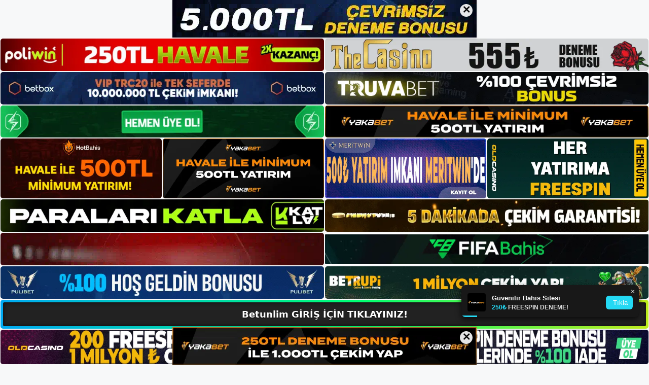

--- FILE ---
content_type: text/html; charset=UTF-8
request_url: https://betunlimgiris.com/betunlim-ucretsiz-bahis-sitesi/
body_size: 23137
content:
<!DOCTYPE html>
<html lang="tr">
<head>
	<meta name="google-site-verification" content="uzl7Z41Y-W3-NIQVBnzPTNn67VsDzd8gpOoPpwZbk_M" />
	<meta charset="UTF-8">
	<meta name='robots' content='index, follow, max-image-preview:large, max-snippet:-1, max-video-preview:-1' />
<meta name="generator" content="Bu sitenin AMP ve CDN (İç Link) kurulumu NGY tarafından yapılmıştır."/><meta name="viewport" content="width=device-width, initial-scale=1">
	<!-- This site is optimized with the Yoast SEO plugin v26.8 - https://yoast.com/product/yoast-seo-wordpress/ -->
	<title>Betunlim Ücretsiz Bahis Sitesi - Betunlim Giriş, Betunlim Yeni Adresi</title>
	<meta name="description" content="Betunlim ücretsiz bahis sitesi ücretsiz bahisler, para yatırmadan ve normal reklam ücretlerini kullanarak bahis oynamanıza izin veren" />
	<link rel="canonical" href="https://betunlimgiris.com/betunlim-ucretsiz-bahis-sitesi/" />
	<meta property="og:locale" content="tr_TR" />
	<meta property="og:type" content="article" />
	<meta property="og:title" content="Betunlim Ücretsiz Bahis Sitesi - Betunlim Giriş, Betunlim Yeni Adresi" />
	<meta property="og:description" content="Betunlim ücretsiz bahis sitesi ücretsiz bahisler, para yatırmadan ve normal reklam ücretlerini kullanarak bahis oynamanıza izin veren" />
	<meta property="og:url" content="https://betunlimgiris.com/betunlim-ucretsiz-bahis-sitesi/" />
	<meta property="og:site_name" content="Betunlim Giriş, Betunlim Yeni Adresi" />
	<meta property="article:published_time" content="2023-08-12T16:00:00+00:00" />
	<meta name="author" content="admin" />
	<meta name="twitter:card" content="summary_large_image" />
	<meta name="twitter:label1" content="Yazan:" />
	<meta name="twitter:data1" content="admin" />
	<meta name="twitter:label2" content="Tahmini okuma süresi" />
	<meta name="twitter:data2" content="5 dakika" />
	<script type="application/ld+json" class="yoast-schema-graph">{"@context":"https://schema.org","@graph":[{"@type":"Article","@id":"https://betunlimgiris.com/betunlim-ucretsiz-bahis-sitesi/#article","isPartOf":{"@id":"https://betunlimgiris.com/betunlim-ucretsiz-bahis-sitesi/"},"author":{"name":"admin","@id":"https://betunlimgiris.com/#/schema/person/9925d8ed3ea047d4a736e9d6180739a4"},"headline":"Betunlim Ücretsiz Bahis Sitesi","datePublished":"2023-08-12T16:00:00+00:00","mainEntityOfPage":{"@id":"https://betunlimgiris.com/betunlim-ucretsiz-bahis-sitesi/"},"wordCount":1030,"commentCount":0,"publisher":{"@id":"https://betunlimgiris.com/#/schema/person/79cc528f7aa8d8f775ef553f90b26c49"},"image":{"@id":"https://betunlimgiris.com/betunlim-ucretsiz-bahis-sitesi/#primaryimage"},"thumbnailUrl":"https://betunlimgiris.com/wp-content/uploads/2023/08/betunlim-ucretsiz-bahis-sitesi.jpg","keywords":["Betunlim canlı casino","betunlim ücretsiz bahis sitesi","kayit betunlim"],"articleSection":["Betunlim Promosyonlar"],"inLanguage":"tr","potentialAction":[{"@type":"CommentAction","name":"Comment","target":["https://betunlimgiris.com/betunlim-ucretsiz-bahis-sitesi/#respond"]}]},{"@type":"WebPage","@id":"https://betunlimgiris.com/betunlim-ucretsiz-bahis-sitesi/","url":"https://betunlimgiris.com/betunlim-ucretsiz-bahis-sitesi/","name":"Betunlim Ücretsiz Bahis Sitesi - Betunlim Giriş, Betunlim Yeni Adresi","isPartOf":{"@id":"https://betunlimgiris.com/#website"},"primaryImageOfPage":{"@id":"https://betunlimgiris.com/betunlim-ucretsiz-bahis-sitesi/#primaryimage"},"image":{"@id":"https://betunlimgiris.com/betunlim-ucretsiz-bahis-sitesi/#primaryimage"},"thumbnailUrl":"https://betunlimgiris.com/wp-content/uploads/2023/08/betunlim-ucretsiz-bahis-sitesi.jpg","datePublished":"2023-08-12T16:00:00+00:00","description":"Betunlim ücretsiz bahis sitesi ücretsiz bahisler, para yatırmadan ve normal reklam ücretlerini kullanarak bahis oynamanıza izin veren","breadcrumb":{"@id":"https://betunlimgiris.com/betunlim-ucretsiz-bahis-sitesi/#breadcrumb"},"inLanguage":"tr","potentialAction":[{"@type":"ReadAction","target":["https://betunlimgiris.com/betunlim-ucretsiz-bahis-sitesi/"]}]},{"@type":"ImageObject","inLanguage":"tr","@id":"https://betunlimgiris.com/betunlim-ucretsiz-bahis-sitesi/#primaryimage","url":"https://betunlimgiris.com/wp-content/uploads/2023/08/betunlim-ucretsiz-bahis-sitesi.jpg","contentUrl":"https://betunlimgiris.com/wp-content/uploads/2023/08/betunlim-ucretsiz-bahis-sitesi.jpg","width":1920,"height":1080,"caption":"Ne oluyor? Hangi yöntem kullanıldı Gerekirse makalenin içeriğini açıklayın"},{"@type":"BreadcrumbList","@id":"https://betunlimgiris.com/betunlim-ucretsiz-bahis-sitesi/#breadcrumb","itemListElement":[{"@type":"ListItem","position":1,"name":"Anasayfa","item":"https://betunlimgiris.com/"},{"@type":"ListItem","position":2,"name":"Betunlim Ücretsiz Bahis Sitesi"}]},{"@type":"WebSite","@id":"https://betunlimgiris.com/#website","url":"https://betunlimgiris.com/","name":"Betunlim Giriş, Betunlim Yeni Adresi","description":"Betunlim Bahis ve Casino Sitesi Bilgileri","publisher":{"@id":"https://betunlimgiris.com/#/schema/person/79cc528f7aa8d8f775ef553f90b26c49"},"potentialAction":[{"@type":"SearchAction","target":{"@type":"EntryPoint","urlTemplate":"https://betunlimgiris.com/?s={search_term_string}"},"query-input":{"@type":"PropertyValueSpecification","valueRequired":true,"valueName":"search_term_string"}}],"inLanguage":"tr"},{"@type":["Person","Organization"],"@id":"https://betunlimgiris.com/#/schema/person/79cc528f7aa8d8f775ef553f90b26c49","name":"betunlim","image":{"@type":"ImageObject","inLanguage":"tr","@id":"https://betunlimgiris.com/#/schema/person/image/","url":"https://betunlimgiris.com/wp-content/uploads/2023/01/cropped-Betunlim-Yeni-Giris.jpg","contentUrl":"https://betunlimgiris.com/wp-content/uploads/2023/01/cropped-Betunlim-Yeni-Giris.jpg","width":149,"height":48,"caption":"betunlim"},"logo":{"@id":"https://betunlimgiris.com/#/schema/person/image/"}},{"@type":"Person","@id":"https://betunlimgiris.com/#/schema/person/9925d8ed3ea047d4a736e9d6180739a4","name":"admin","image":{"@type":"ImageObject","inLanguage":"tr","@id":"https://betunlimgiris.com/#/schema/person/image/","url":"https://secure.gravatar.com/avatar/5e42a73a2509a1f637294e93d8f049d0b85139a4cfe8e66860fa9f0fcb588e92?s=96&d=mm&r=g","contentUrl":"https://secure.gravatar.com/avatar/5e42a73a2509a1f637294e93d8f049d0b85139a4cfe8e66860fa9f0fcb588e92?s=96&d=mm&r=g","caption":"admin"},"sameAs":["https://betunlimgiris.com"],"url":"https://betunlimgiris.com/author/admin/"}]}</script>
	<!-- / Yoast SEO plugin. -->


<link rel="alternate" type="application/rss+xml" title="Betunlim Giriş, Betunlim Yeni Adresi &raquo; akışı" href="https://betunlimgiris.com/feed/" />
<link rel="alternate" type="application/rss+xml" title="Betunlim Giriş, Betunlim Yeni Adresi &raquo; yorum akışı" href="https://betunlimgiris.com/comments/feed/" />
<link rel="alternate" type="application/rss+xml" title="Betunlim Giriş, Betunlim Yeni Adresi &raquo; Betunlim Ücretsiz Bahis Sitesi yorum akışı" href="https://betunlimgiris.com/betunlim-ucretsiz-bahis-sitesi/feed/" />
<link rel="alternate" title="oEmbed (JSON)" type="application/json+oembed" href="https://betunlimgiris.com/wp-json/oembed/1.0/embed?url=https%3A%2F%2Fbetunlimgiris.com%2Fbetunlim-ucretsiz-bahis-sitesi%2F" />
<link rel="alternate" title="oEmbed (XML)" type="text/xml+oembed" href="https://betunlimgiris.com/wp-json/oembed/1.0/embed?url=https%3A%2F%2Fbetunlimgiris.com%2Fbetunlim-ucretsiz-bahis-sitesi%2F&#038;format=xml" />
<style id='wp-img-auto-sizes-contain-inline-css'>
img:is([sizes=auto i],[sizes^="auto," i]){contain-intrinsic-size:3000px 1500px}
/*# sourceURL=wp-img-auto-sizes-contain-inline-css */
</style>
<style id='wp-emoji-styles-inline-css'>

	img.wp-smiley, img.emoji {
		display: inline !important;
		border: none !important;
		box-shadow: none !important;
		height: 1em !important;
		width: 1em !important;
		margin: 0 0.07em !important;
		vertical-align: -0.1em !important;
		background: none !important;
		padding: 0 !important;
	}
/*# sourceURL=wp-emoji-styles-inline-css */
</style>
<style id='wp-block-library-inline-css'>
:root{--wp-block-synced-color:#7a00df;--wp-block-synced-color--rgb:122,0,223;--wp-bound-block-color:var(--wp-block-synced-color);--wp-editor-canvas-background:#ddd;--wp-admin-theme-color:#007cba;--wp-admin-theme-color--rgb:0,124,186;--wp-admin-theme-color-darker-10:#006ba1;--wp-admin-theme-color-darker-10--rgb:0,107,160.5;--wp-admin-theme-color-darker-20:#005a87;--wp-admin-theme-color-darker-20--rgb:0,90,135;--wp-admin-border-width-focus:2px}@media (min-resolution:192dpi){:root{--wp-admin-border-width-focus:1.5px}}.wp-element-button{cursor:pointer}:root .has-very-light-gray-background-color{background-color:#eee}:root .has-very-dark-gray-background-color{background-color:#313131}:root .has-very-light-gray-color{color:#eee}:root .has-very-dark-gray-color{color:#313131}:root .has-vivid-green-cyan-to-vivid-cyan-blue-gradient-background{background:linear-gradient(135deg,#00d084,#0693e3)}:root .has-purple-crush-gradient-background{background:linear-gradient(135deg,#34e2e4,#4721fb 50%,#ab1dfe)}:root .has-hazy-dawn-gradient-background{background:linear-gradient(135deg,#faaca8,#dad0ec)}:root .has-subdued-olive-gradient-background{background:linear-gradient(135deg,#fafae1,#67a671)}:root .has-atomic-cream-gradient-background{background:linear-gradient(135deg,#fdd79a,#004a59)}:root .has-nightshade-gradient-background{background:linear-gradient(135deg,#330968,#31cdcf)}:root .has-midnight-gradient-background{background:linear-gradient(135deg,#020381,#2874fc)}:root{--wp--preset--font-size--normal:16px;--wp--preset--font-size--huge:42px}.has-regular-font-size{font-size:1em}.has-larger-font-size{font-size:2.625em}.has-normal-font-size{font-size:var(--wp--preset--font-size--normal)}.has-huge-font-size{font-size:var(--wp--preset--font-size--huge)}.has-text-align-center{text-align:center}.has-text-align-left{text-align:left}.has-text-align-right{text-align:right}.has-fit-text{white-space:nowrap!important}#end-resizable-editor-section{display:none}.aligncenter{clear:both}.items-justified-left{justify-content:flex-start}.items-justified-center{justify-content:center}.items-justified-right{justify-content:flex-end}.items-justified-space-between{justify-content:space-between}.screen-reader-text{border:0;clip-path:inset(50%);height:1px;margin:-1px;overflow:hidden;padding:0;position:absolute;width:1px;word-wrap:normal!important}.screen-reader-text:focus{background-color:#ddd;clip-path:none;color:#444;display:block;font-size:1em;height:auto;left:5px;line-height:normal;padding:15px 23px 14px;text-decoration:none;top:5px;width:auto;z-index:100000}html :where(.has-border-color){border-style:solid}html :where([style*=border-top-color]){border-top-style:solid}html :where([style*=border-right-color]){border-right-style:solid}html :where([style*=border-bottom-color]){border-bottom-style:solid}html :where([style*=border-left-color]){border-left-style:solid}html :where([style*=border-width]){border-style:solid}html :where([style*=border-top-width]){border-top-style:solid}html :where([style*=border-right-width]){border-right-style:solid}html :where([style*=border-bottom-width]){border-bottom-style:solid}html :where([style*=border-left-width]){border-left-style:solid}html :where(img[class*=wp-image-]){height:auto;max-width:100%}:where(figure){margin:0 0 1em}html :where(.is-position-sticky){--wp-admin--admin-bar--position-offset:var(--wp-admin--admin-bar--height,0px)}@media screen and (max-width:600px){html :where(.is-position-sticky){--wp-admin--admin-bar--position-offset:0px}}

/*# sourceURL=wp-block-library-inline-css */
</style><style id='wp-block-archives-inline-css'>
.wp-block-archives{box-sizing:border-box}.wp-block-archives-dropdown label{display:block}
/*# sourceURL=https://betunlimgiris.com/wp-includes/blocks/archives/style.min.css */
</style>
<style id='wp-block-categories-inline-css'>
.wp-block-categories{box-sizing:border-box}.wp-block-categories.alignleft{margin-right:2em}.wp-block-categories.alignright{margin-left:2em}.wp-block-categories.wp-block-categories-dropdown.aligncenter{text-align:center}.wp-block-categories .wp-block-categories__label{display:block;width:100%}
/*# sourceURL=https://betunlimgiris.com/wp-includes/blocks/categories/style.min.css */
</style>
<style id='wp-block-heading-inline-css'>
h1:where(.wp-block-heading).has-background,h2:where(.wp-block-heading).has-background,h3:where(.wp-block-heading).has-background,h4:where(.wp-block-heading).has-background,h5:where(.wp-block-heading).has-background,h6:where(.wp-block-heading).has-background{padding:1.25em 2.375em}h1.has-text-align-left[style*=writing-mode]:where([style*=vertical-lr]),h1.has-text-align-right[style*=writing-mode]:where([style*=vertical-rl]),h2.has-text-align-left[style*=writing-mode]:where([style*=vertical-lr]),h2.has-text-align-right[style*=writing-mode]:where([style*=vertical-rl]),h3.has-text-align-left[style*=writing-mode]:where([style*=vertical-lr]),h3.has-text-align-right[style*=writing-mode]:where([style*=vertical-rl]),h4.has-text-align-left[style*=writing-mode]:where([style*=vertical-lr]),h4.has-text-align-right[style*=writing-mode]:where([style*=vertical-rl]),h5.has-text-align-left[style*=writing-mode]:where([style*=vertical-lr]),h5.has-text-align-right[style*=writing-mode]:where([style*=vertical-rl]),h6.has-text-align-left[style*=writing-mode]:where([style*=vertical-lr]),h6.has-text-align-right[style*=writing-mode]:where([style*=vertical-rl]){rotate:180deg}
/*# sourceURL=https://betunlimgiris.com/wp-includes/blocks/heading/style.min.css */
</style>
<style id='wp-block-latest-posts-inline-css'>
.wp-block-latest-posts{box-sizing:border-box}.wp-block-latest-posts.alignleft{margin-right:2em}.wp-block-latest-posts.alignright{margin-left:2em}.wp-block-latest-posts.wp-block-latest-posts__list{list-style:none}.wp-block-latest-posts.wp-block-latest-posts__list li{clear:both;overflow-wrap:break-word}.wp-block-latest-posts.is-grid{display:flex;flex-wrap:wrap}.wp-block-latest-posts.is-grid li{margin:0 1.25em 1.25em 0;width:100%}@media (min-width:600px){.wp-block-latest-posts.columns-2 li{width:calc(50% - .625em)}.wp-block-latest-posts.columns-2 li:nth-child(2n){margin-right:0}.wp-block-latest-posts.columns-3 li{width:calc(33.33333% - .83333em)}.wp-block-latest-posts.columns-3 li:nth-child(3n){margin-right:0}.wp-block-latest-posts.columns-4 li{width:calc(25% - .9375em)}.wp-block-latest-posts.columns-4 li:nth-child(4n){margin-right:0}.wp-block-latest-posts.columns-5 li{width:calc(20% - 1em)}.wp-block-latest-posts.columns-5 li:nth-child(5n){margin-right:0}.wp-block-latest-posts.columns-6 li{width:calc(16.66667% - 1.04167em)}.wp-block-latest-posts.columns-6 li:nth-child(6n){margin-right:0}}:root :where(.wp-block-latest-posts.is-grid){padding:0}:root :where(.wp-block-latest-posts.wp-block-latest-posts__list){padding-left:0}.wp-block-latest-posts__post-author,.wp-block-latest-posts__post-date{display:block;font-size:.8125em}.wp-block-latest-posts__post-excerpt,.wp-block-latest-posts__post-full-content{margin-bottom:1em;margin-top:.5em}.wp-block-latest-posts__featured-image a{display:inline-block}.wp-block-latest-posts__featured-image img{height:auto;max-width:100%;width:auto}.wp-block-latest-posts__featured-image.alignleft{float:left;margin-right:1em}.wp-block-latest-posts__featured-image.alignright{float:right;margin-left:1em}.wp-block-latest-posts__featured-image.aligncenter{margin-bottom:1em;text-align:center}
/*# sourceURL=https://betunlimgiris.com/wp-includes/blocks/latest-posts/style.min.css */
</style>
<style id='wp-block-tag-cloud-inline-css'>
.wp-block-tag-cloud{box-sizing:border-box}.wp-block-tag-cloud.aligncenter{justify-content:center;text-align:center}.wp-block-tag-cloud a{display:inline-block;margin-right:5px}.wp-block-tag-cloud span{display:inline-block;margin-left:5px;text-decoration:none}:root :where(.wp-block-tag-cloud.is-style-outline){display:flex;flex-wrap:wrap;gap:1ch}:root :where(.wp-block-tag-cloud.is-style-outline a){border:1px solid;font-size:unset!important;margin-right:0;padding:1ch 2ch;text-decoration:none!important}
/*# sourceURL=https://betunlimgiris.com/wp-includes/blocks/tag-cloud/style.min.css */
</style>
<style id='wp-block-group-inline-css'>
.wp-block-group{box-sizing:border-box}:where(.wp-block-group.wp-block-group-is-layout-constrained){position:relative}
/*# sourceURL=https://betunlimgiris.com/wp-includes/blocks/group/style.min.css */
</style>
<style id='wp-block-paragraph-inline-css'>
.is-small-text{font-size:.875em}.is-regular-text{font-size:1em}.is-large-text{font-size:2.25em}.is-larger-text{font-size:3em}.has-drop-cap:not(:focus):first-letter{float:left;font-size:8.4em;font-style:normal;font-weight:100;line-height:.68;margin:.05em .1em 0 0;text-transform:uppercase}body.rtl .has-drop-cap:not(:focus):first-letter{float:none;margin-left:.1em}p.has-drop-cap.has-background{overflow:hidden}:root :where(p.has-background){padding:1.25em 2.375em}:where(p.has-text-color:not(.has-link-color)) a{color:inherit}p.has-text-align-left[style*="writing-mode:vertical-lr"],p.has-text-align-right[style*="writing-mode:vertical-rl"]{rotate:180deg}
/*# sourceURL=https://betunlimgiris.com/wp-includes/blocks/paragraph/style.min.css */
</style>
<style id='global-styles-inline-css'>
:root{--wp--preset--aspect-ratio--square: 1;--wp--preset--aspect-ratio--4-3: 4/3;--wp--preset--aspect-ratio--3-4: 3/4;--wp--preset--aspect-ratio--3-2: 3/2;--wp--preset--aspect-ratio--2-3: 2/3;--wp--preset--aspect-ratio--16-9: 16/9;--wp--preset--aspect-ratio--9-16: 9/16;--wp--preset--color--black: #000000;--wp--preset--color--cyan-bluish-gray: #abb8c3;--wp--preset--color--white: #ffffff;--wp--preset--color--pale-pink: #f78da7;--wp--preset--color--vivid-red: #cf2e2e;--wp--preset--color--luminous-vivid-orange: #ff6900;--wp--preset--color--luminous-vivid-amber: #fcb900;--wp--preset--color--light-green-cyan: #7bdcb5;--wp--preset--color--vivid-green-cyan: #00d084;--wp--preset--color--pale-cyan-blue: #8ed1fc;--wp--preset--color--vivid-cyan-blue: #0693e3;--wp--preset--color--vivid-purple: #9b51e0;--wp--preset--color--contrast: var(--contrast);--wp--preset--color--contrast-2: var(--contrast-2);--wp--preset--color--contrast-3: var(--contrast-3);--wp--preset--color--base: var(--base);--wp--preset--color--base-2: var(--base-2);--wp--preset--color--base-3: var(--base-3);--wp--preset--color--accent: var(--accent);--wp--preset--gradient--vivid-cyan-blue-to-vivid-purple: linear-gradient(135deg,rgb(6,147,227) 0%,rgb(155,81,224) 100%);--wp--preset--gradient--light-green-cyan-to-vivid-green-cyan: linear-gradient(135deg,rgb(122,220,180) 0%,rgb(0,208,130) 100%);--wp--preset--gradient--luminous-vivid-amber-to-luminous-vivid-orange: linear-gradient(135deg,rgb(252,185,0) 0%,rgb(255,105,0) 100%);--wp--preset--gradient--luminous-vivid-orange-to-vivid-red: linear-gradient(135deg,rgb(255,105,0) 0%,rgb(207,46,46) 100%);--wp--preset--gradient--very-light-gray-to-cyan-bluish-gray: linear-gradient(135deg,rgb(238,238,238) 0%,rgb(169,184,195) 100%);--wp--preset--gradient--cool-to-warm-spectrum: linear-gradient(135deg,rgb(74,234,220) 0%,rgb(151,120,209) 20%,rgb(207,42,186) 40%,rgb(238,44,130) 60%,rgb(251,105,98) 80%,rgb(254,248,76) 100%);--wp--preset--gradient--blush-light-purple: linear-gradient(135deg,rgb(255,206,236) 0%,rgb(152,150,240) 100%);--wp--preset--gradient--blush-bordeaux: linear-gradient(135deg,rgb(254,205,165) 0%,rgb(254,45,45) 50%,rgb(107,0,62) 100%);--wp--preset--gradient--luminous-dusk: linear-gradient(135deg,rgb(255,203,112) 0%,rgb(199,81,192) 50%,rgb(65,88,208) 100%);--wp--preset--gradient--pale-ocean: linear-gradient(135deg,rgb(255,245,203) 0%,rgb(182,227,212) 50%,rgb(51,167,181) 100%);--wp--preset--gradient--electric-grass: linear-gradient(135deg,rgb(202,248,128) 0%,rgb(113,206,126) 100%);--wp--preset--gradient--midnight: linear-gradient(135deg,rgb(2,3,129) 0%,rgb(40,116,252) 100%);--wp--preset--font-size--small: 13px;--wp--preset--font-size--medium: 20px;--wp--preset--font-size--large: 36px;--wp--preset--font-size--x-large: 42px;--wp--preset--spacing--20: 0.44rem;--wp--preset--spacing--30: 0.67rem;--wp--preset--spacing--40: 1rem;--wp--preset--spacing--50: 1.5rem;--wp--preset--spacing--60: 2.25rem;--wp--preset--spacing--70: 3.38rem;--wp--preset--spacing--80: 5.06rem;--wp--preset--shadow--natural: 6px 6px 9px rgba(0, 0, 0, 0.2);--wp--preset--shadow--deep: 12px 12px 50px rgba(0, 0, 0, 0.4);--wp--preset--shadow--sharp: 6px 6px 0px rgba(0, 0, 0, 0.2);--wp--preset--shadow--outlined: 6px 6px 0px -3px rgb(255, 255, 255), 6px 6px rgb(0, 0, 0);--wp--preset--shadow--crisp: 6px 6px 0px rgb(0, 0, 0);}:where(.is-layout-flex){gap: 0.5em;}:where(.is-layout-grid){gap: 0.5em;}body .is-layout-flex{display: flex;}.is-layout-flex{flex-wrap: wrap;align-items: center;}.is-layout-flex > :is(*, div){margin: 0;}body .is-layout-grid{display: grid;}.is-layout-grid > :is(*, div){margin: 0;}:where(.wp-block-columns.is-layout-flex){gap: 2em;}:where(.wp-block-columns.is-layout-grid){gap: 2em;}:where(.wp-block-post-template.is-layout-flex){gap: 1.25em;}:where(.wp-block-post-template.is-layout-grid){gap: 1.25em;}.has-black-color{color: var(--wp--preset--color--black) !important;}.has-cyan-bluish-gray-color{color: var(--wp--preset--color--cyan-bluish-gray) !important;}.has-white-color{color: var(--wp--preset--color--white) !important;}.has-pale-pink-color{color: var(--wp--preset--color--pale-pink) !important;}.has-vivid-red-color{color: var(--wp--preset--color--vivid-red) !important;}.has-luminous-vivid-orange-color{color: var(--wp--preset--color--luminous-vivid-orange) !important;}.has-luminous-vivid-amber-color{color: var(--wp--preset--color--luminous-vivid-amber) !important;}.has-light-green-cyan-color{color: var(--wp--preset--color--light-green-cyan) !important;}.has-vivid-green-cyan-color{color: var(--wp--preset--color--vivid-green-cyan) !important;}.has-pale-cyan-blue-color{color: var(--wp--preset--color--pale-cyan-blue) !important;}.has-vivid-cyan-blue-color{color: var(--wp--preset--color--vivid-cyan-blue) !important;}.has-vivid-purple-color{color: var(--wp--preset--color--vivid-purple) !important;}.has-black-background-color{background-color: var(--wp--preset--color--black) !important;}.has-cyan-bluish-gray-background-color{background-color: var(--wp--preset--color--cyan-bluish-gray) !important;}.has-white-background-color{background-color: var(--wp--preset--color--white) !important;}.has-pale-pink-background-color{background-color: var(--wp--preset--color--pale-pink) !important;}.has-vivid-red-background-color{background-color: var(--wp--preset--color--vivid-red) !important;}.has-luminous-vivid-orange-background-color{background-color: var(--wp--preset--color--luminous-vivid-orange) !important;}.has-luminous-vivid-amber-background-color{background-color: var(--wp--preset--color--luminous-vivid-amber) !important;}.has-light-green-cyan-background-color{background-color: var(--wp--preset--color--light-green-cyan) !important;}.has-vivid-green-cyan-background-color{background-color: var(--wp--preset--color--vivid-green-cyan) !important;}.has-pale-cyan-blue-background-color{background-color: var(--wp--preset--color--pale-cyan-blue) !important;}.has-vivid-cyan-blue-background-color{background-color: var(--wp--preset--color--vivid-cyan-blue) !important;}.has-vivid-purple-background-color{background-color: var(--wp--preset--color--vivid-purple) !important;}.has-black-border-color{border-color: var(--wp--preset--color--black) !important;}.has-cyan-bluish-gray-border-color{border-color: var(--wp--preset--color--cyan-bluish-gray) !important;}.has-white-border-color{border-color: var(--wp--preset--color--white) !important;}.has-pale-pink-border-color{border-color: var(--wp--preset--color--pale-pink) !important;}.has-vivid-red-border-color{border-color: var(--wp--preset--color--vivid-red) !important;}.has-luminous-vivid-orange-border-color{border-color: var(--wp--preset--color--luminous-vivid-orange) !important;}.has-luminous-vivid-amber-border-color{border-color: var(--wp--preset--color--luminous-vivid-amber) !important;}.has-light-green-cyan-border-color{border-color: var(--wp--preset--color--light-green-cyan) !important;}.has-vivid-green-cyan-border-color{border-color: var(--wp--preset--color--vivid-green-cyan) !important;}.has-pale-cyan-blue-border-color{border-color: var(--wp--preset--color--pale-cyan-blue) !important;}.has-vivid-cyan-blue-border-color{border-color: var(--wp--preset--color--vivid-cyan-blue) !important;}.has-vivid-purple-border-color{border-color: var(--wp--preset--color--vivid-purple) !important;}.has-vivid-cyan-blue-to-vivid-purple-gradient-background{background: var(--wp--preset--gradient--vivid-cyan-blue-to-vivid-purple) !important;}.has-light-green-cyan-to-vivid-green-cyan-gradient-background{background: var(--wp--preset--gradient--light-green-cyan-to-vivid-green-cyan) !important;}.has-luminous-vivid-amber-to-luminous-vivid-orange-gradient-background{background: var(--wp--preset--gradient--luminous-vivid-amber-to-luminous-vivid-orange) !important;}.has-luminous-vivid-orange-to-vivid-red-gradient-background{background: var(--wp--preset--gradient--luminous-vivid-orange-to-vivid-red) !important;}.has-very-light-gray-to-cyan-bluish-gray-gradient-background{background: var(--wp--preset--gradient--very-light-gray-to-cyan-bluish-gray) !important;}.has-cool-to-warm-spectrum-gradient-background{background: var(--wp--preset--gradient--cool-to-warm-spectrum) !important;}.has-blush-light-purple-gradient-background{background: var(--wp--preset--gradient--blush-light-purple) !important;}.has-blush-bordeaux-gradient-background{background: var(--wp--preset--gradient--blush-bordeaux) !important;}.has-luminous-dusk-gradient-background{background: var(--wp--preset--gradient--luminous-dusk) !important;}.has-pale-ocean-gradient-background{background: var(--wp--preset--gradient--pale-ocean) !important;}.has-electric-grass-gradient-background{background: var(--wp--preset--gradient--electric-grass) !important;}.has-midnight-gradient-background{background: var(--wp--preset--gradient--midnight) !important;}.has-small-font-size{font-size: var(--wp--preset--font-size--small) !important;}.has-medium-font-size{font-size: var(--wp--preset--font-size--medium) !important;}.has-large-font-size{font-size: var(--wp--preset--font-size--large) !important;}.has-x-large-font-size{font-size: var(--wp--preset--font-size--x-large) !important;}
/*# sourceURL=global-styles-inline-css */
</style>

<style id='classic-theme-styles-inline-css'>
/*! This file is auto-generated */
.wp-block-button__link{color:#fff;background-color:#32373c;border-radius:9999px;box-shadow:none;text-decoration:none;padding:calc(.667em + 2px) calc(1.333em + 2px);font-size:1.125em}.wp-block-file__button{background:#32373c;color:#fff;text-decoration:none}
/*# sourceURL=/wp-includes/css/classic-themes.min.css */
</style>
<link rel='stylesheet' id='generate-comments-css' href='https://betunlimgiris.com/wp-content/themes/generatepress/assets/css/components/comments.min.css?ver=3.2.4' media='all' />
<link rel='stylesheet' id='generate-style-css' href='https://betunlimgiris.com/wp-content/themes/generatepress/assets/css/main.min.css?ver=3.2.4' media='all' />
<style id='generate-style-inline-css'>
body{background-color:var(--base-2);color:var(--contrast);}a{color:var(--accent);}a{text-decoration:underline;}.entry-title a, .site-branding a, a.button, .wp-block-button__link, .main-navigation a{text-decoration:none;}a:hover, a:focus, a:active{color:var(--contrast);}.wp-block-group__inner-container{max-width:1200px;margin-left:auto;margin-right:auto;}:root{--contrast:#222222;--contrast-2:#575760;--contrast-3:#b2b2be;--base:#f0f0f0;--base-2:#f7f8f9;--base-3:#ffffff;--accent:#1e73be;}.has-contrast-color{color:var(--contrast);}.has-contrast-background-color{background-color:var(--contrast);}.has-contrast-2-color{color:var(--contrast-2);}.has-contrast-2-background-color{background-color:var(--contrast-2);}.has-contrast-3-color{color:var(--contrast-3);}.has-contrast-3-background-color{background-color:var(--contrast-3);}.has-base-color{color:var(--base);}.has-base-background-color{background-color:var(--base);}.has-base-2-color{color:var(--base-2);}.has-base-2-background-color{background-color:var(--base-2);}.has-base-3-color{color:var(--base-3);}.has-base-3-background-color{background-color:var(--base-3);}.has-accent-color{color:var(--accent);}.has-accent-background-color{background-color:var(--accent);}.top-bar{background-color:#636363;color:#ffffff;}.top-bar a{color:#ffffff;}.top-bar a:hover{color:#303030;}.site-header{background-color:var(--base-3);}.main-title a,.main-title a:hover{color:var(--contrast);}.site-description{color:var(--contrast-2);}.mobile-menu-control-wrapper .menu-toggle,.mobile-menu-control-wrapper .menu-toggle:hover,.mobile-menu-control-wrapper .menu-toggle:focus,.has-inline-mobile-toggle #site-navigation.toggled{background-color:rgba(0, 0, 0, 0.02);}.main-navigation,.main-navigation ul ul{background-color:var(--base-3);}.main-navigation .main-nav ul li a, .main-navigation .menu-toggle, .main-navigation .menu-bar-items{color:var(--contrast);}.main-navigation .main-nav ul li:not([class*="current-menu-"]):hover > a, .main-navigation .main-nav ul li:not([class*="current-menu-"]):focus > a, .main-navigation .main-nav ul li.sfHover:not([class*="current-menu-"]) > a, .main-navigation .menu-bar-item:hover > a, .main-navigation .menu-bar-item.sfHover > a{color:var(--accent);}button.menu-toggle:hover,button.menu-toggle:focus{color:var(--contrast);}.main-navigation .main-nav ul li[class*="current-menu-"] > a{color:var(--accent);}.navigation-search input[type="search"],.navigation-search input[type="search"]:active, .navigation-search input[type="search"]:focus, .main-navigation .main-nav ul li.search-item.active > a, .main-navigation .menu-bar-items .search-item.active > a{color:var(--accent);}.main-navigation ul ul{background-color:var(--base);}.separate-containers .inside-article, .separate-containers .comments-area, .separate-containers .page-header, .one-container .container, .separate-containers .paging-navigation, .inside-page-header{background-color:var(--base-3);}.entry-title a{color:var(--contrast);}.entry-title a:hover{color:var(--contrast-2);}.entry-meta{color:var(--contrast-2);}.sidebar .widget{background-color:var(--base-3);}.footer-widgets{background-color:var(--base-3);}.site-info{background-color:var(--base-3);}input[type="text"],input[type="email"],input[type="url"],input[type="password"],input[type="search"],input[type="tel"],input[type="number"],textarea,select{color:var(--contrast);background-color:var(--base-2);border-color:var(--base);}input[type="text"]:focus,input[type="email"]:focus,input[type="url"]:focus,input[type="password"]:focus,input[type="search"]:focus,input[type="tel"]:focus,input[type="number"]:focus,textarea:focus,select:focus{color:var(--contrast);background-color:var(--base-2);border-color:var(--contrast-3);}button,html input[type="button"],input[type="reset"],input[type="submit"],a.button,a.wp-block-button__link:not(.has-background){color:#ffffff;background-color:#55555e;}button:hover,html input[type="button"]:hover,input[type="reset"]:hover,input[type="submit"]:hover,a.button:hover,button:focus,html input[type="button"]:focus,input[type="reset"]:focus,input[type="submit"]:focus,a.button:focus,a.wp-block-button__link:not(.has-background):active,a.wp-block-button__link:not(.has-background):focus,a.wp-block-button__link:not(.has-background):hover{color:#ffffff;background-color:#3f4047;}a.generate-back-to-top{background-color:rgba( 0,0,0,0.4 );color:#ffffff;}a.generate-back-to-top:hover,a.generate-back-to-top:focus{background-color:rgba( 0,0,0,0.6 );color:#ffffff;}@media (max-width:768px){.main-navigation .menu-bar-item:hover > a, .main-navigation .menu-bar-item.sfHover > a{background:none;color:var(--contrast);}}.nav-below-header .main-navigation .inside-navigation.grid-container, .nav-above-header .main-navigation .inside-navigation.grid-container{padding:0px 20px 0px 20px;}.site-main .wp-block-group__inner-container{padding:40px;}.separate-containers .paging-navigation{padding-top:20px;padding-bottom:20px;}.entry-content .alignwide, body:not(.no-sidebar) .entry-content .alignfull{margin-left:-40px;width:calc(100% + 80px);max-width:calc(100% + 80px);}.rtl .menu-item-has-children .dropdown-menu-toggle{padding-left:20px;}.rtl .main-navigation .main-nav ul li.menu-item-has-children > a{padding-right:20px;}@media (max-width:768px){.separate-containers .inside-article, .separate-containers .comments-area, .separate-containers .page-header, .separate-containers .paging-navigation, .one-container .site-content, .inside-page-header{padding:30px;}.site-main .wp-block-group__inner-container{padding:30px;}.inside-top-bar{padding-right:30px;padding-left:30px;}.inside-header{padding-right:30px;padding-left:30px;}.widget-area .widget{padding-top:30px;padding-right:30px;padding-bottom:30px;padding-left:30px;}.footer-widgets-container{padding-top:30px;padding-right:30px;padding-bottom:30px;padding-left:30px;}.inside-site-info{padding-right:30px;padding-left:30px;}.entry-content .alignwide, body:not(.no-sidebar) .entry-content .alignfull{margin-left:-30px;width:calc(100% + 60px);max-width:calc(100% + 60px);}.one-container .site-main .paging-navigation{margin-bottom:20px;}}/* End cached CSS */.is-right-sidebar{width:30%;}.is-left-sidebar{width:30%;}.site-content .content-area{width:70%;}@media (max-width:768px){.main-navigation .menu-toggle,.sidebar-nav-mobile:not(#sticky-placeholder){display:block;}.main-navigation ul,.gen-sidebar-nav,.main-navigation:not(.slideout-navigation):not(.toggled) .main-nav > ul,.has-inline-mobile-toggle #site-navigation .inside-navigation > *:not(.navigation-search):not(.main-nav){display:none;}.nav-align-right .inside-navigation,.nav-align-center .inside-navigation{justify-content:space-between;}.has-inline-mobile-toggle .mobile-menu-control-wrapper{display:flex;flex-wrap:wrap;}.has-inline-mobile-toggle .inside-header{flex-direction:row;text-align:left;flex-wrap:wrap;}.has-inline-mobile-toggle .header-widget,.has-inline-mobile-toggle #site-navigation{flex-basis:100%;}.nav-float-left .has-inline-mobile-toggle #site-navigation{order:10;}}
/*# sourceURL=generate-style-inline-css */
</style>
<link rel="https://api.w.org/" href="https://betunlimgiris.com/wp-json/" /><link rel="alternate" title="JSON" type="application/json" href="https://betunlimgiris.com/wp-json/wp/v2/posts/342" /><link rel="EditURI" type="application/rsd+xml" title="RSD" href="https://betunlimgiris.com/xmlrpc.php?rsd" />
<meta name="generator" content="WordPress 6.9" />
<link rel='shortlink' href='https://betunlimgiris.com/?p=342' />
<link rel="pingback" href="https://betunlimgiris.com/xmlrpc.php">
<link rel="amphtml" href="https://betunlimgiriscom.seoconax.com/betunlim-ucretsiz-bahis-sitesi/amp/"><link rel="icon" href="https://betunlimgiris.com/wp-content/uploads/2023/01/cropped-cropped-Betunlim-Yeni-Giris-32x32.jpg" sizes="32x32" />
<link rel="icon" href="https://betunlimgiris.com/wp-content/uploads/2023/01/cropped-cropped-Betunlim-Yeni-Giris-192x192.jpg" sizes="192x192" />
<link rel="apple-touch-icon" href="https://betunlimgiris.com/wp-content/uploads/2023/01/cropped-cropped-Betunlim-Yeni-Giris-180x180.jpg" />
<meta name="msapplication-TileImage" content="https://betunlimgiris.com/wp-content/uploads/2023/01/cropped-cropped-Betunlim-Yeni-Giris-270x270.jpg" />
	<head>

    <meta charset="UTF-8">
    <meta name="viewport"
          content="width=device-width, user-scalable=no, initial-scale=1.0, maximum-scale=1.0, minimum-scale=1.0">
    <meta http-equiv="X-UA-Compatible" content="ie=edge">
    </head>



<style>

    .footer iframe{
        position:fixed;
        bottom:0;
        z-index:9999;
          
      }
      
  .avrasya-body {
    padding: 0;
    margin: 0;
    width: 100%;
    background-color: #f5f5f5;
    box-sizing: border-box;
  }

  .avrasya-footer-notifi iframe {
    position: fixed;
    bottom: 0;
    z-index: 9999999;
  }

  .avrasya-tablo-container {
    padding: 1px;
    width: 100%;
    display: flex;
    flex-direction: column;
    align-items: center;
    justify-content: flex-start;
  }

  .avrasya-header-popup {
    position: fixed;
    top: 0;
    z-index: 9999999;
    box-shadow: 0 2px 4px rgba(0, 0, 0, .1);
  }

  .avrasya-header-popup-content {
    margin: 0 auto;
  }

  .avrasya-header-popup-content img {
    width: 100%;
    object-fit: contain;
  }

  .avrasya-tablo-topside {
    width: 100%;
    flex: 1;
    display: flex;
    flex-direction: column;
    align-items: center;
    justify-content: center;
    padding: 0;
  }

  .avrasya-avrasya-tablo-topcard-continer,
  .avrasya-avrasya-tablo-card-continer,
  .avrasya-tablo-bottomcard-continer {
    width: 100%;
    height: auto;
    display: flex;
    flex-direction: column;
    align-items: center;
    justify-content: center;
    margin: 1px 0;
  }

  .avrasya-tablo-topcard,
  .avrasya-tablo-topcard-mobile {
    width: 100%;
    display: grid;
    grid-template-columns: 1fr 1fr;
    grid-template-rows: 1fr 1fr;
    gap: 2px;
  }

  .avrasya-tablo-topcard-mobile {
    display: none;
  }

  .avrasya-tablo-card,
  .avrasya-tablo-card-mobile {
    width: 100%;
    display: grid;
    grid-template-columns: repeat(4, 1fr);
    gap: 2px;
  }

  .avrasya-tablo-card-mobile {
    display: none;
  }

  .avrasya-tablo-bottomcard,
  .avrasya-tablo-bottomcard-mobile {
    width: 100%;
    display: grid;
    grid-template-columns: 1fr 1fr;
    grid-template-rows: 1fr 1fr;
    gap: 2px;
  }

  .avrasya-tablo-bottomcard-mobile {
    display: none;
  }

  .avrasya-tablo-topcard a,
  .avrasya-tablo-topcard-mobile a,
  .avrasya-tablo-card a,
  .avrasya-tablo-card-mobile a,
  .avrasya-tablo-bottomcard a,
  .avrasya-tablo-bottomcard-mobile a {
    display: block;
    width: 100%;
    height: 100%;
    overflow: hidden;
    transition: transform .3s ease;
    background-color: #fff;
  }

  .avrasya-tablo-topcard a img,
  .avrasya-tablo-topcard-mobile a img,
  .avrasya-tablo-card a img,
  .avrasya-tablo-card-mobile a img,
  .avrasya-tablo-bottomcard a img,
  .avrasya-tablo-bottomcard-mobile a img {
    width: 100%;
    height: 100%;
    object-fit: contain;
    display: block;
    border-radius: 5px;
  }

  .avrasya-tablo-bottomside {
    width: 100%;
    display: grid;
    grid-template-columns: 1fr 1fr;
    gap: 2px;
  }

  .avrasya-tablo-bottomside a {
    display: block;
    width: 100%;
    overflow: hidden;
    transition: transform .3s ease;
    background-color: #fff;
  }

  .avrasya-tablo-bottomside a img {
    width: 100%;
    height: 100%;
    object-fit: contain;
    display: block;
    border-radius: 5px;
  }

  .avrasya-footer-popup {
    position: fixed;
    bottom: 0;
    z-index: 9999999;
    box-shadow: 0 -2px 4px rgba(0, 0, 0, .1);
    margin-top: auto;
  }

  .avrasya-footer-popup-content {
    margin: 0 auto;
    padding: 0;
  }

  .avrasya-footer-popup-content img {
    width: 100%;
    object-fit: contain;
  }

  .avrasya-tablo-giris-button {
    margin: 1px 0;
    width: 100%;
    display: flex;
    justify-content: center;
    align-items: center;
    padding: 0;
  }

  .avrasya-footer-popup-content-left {
    margin-bottom: -6px;
  }

  .avrasya-header-popup-content-left {
    margin-bottom: -6px;
  }

  .avrasya-tablo-giris-button {
    margin: 1px 0;
    width: 100%;
    border-radius: 5px;
    padding: 0;
    background: linear-gradient(90deg,
        #00a2ff,
        #00ff73,
        #ffe600,
        #ff7b00,
        #ff00c8,
        #00a2ff);
    background-size: 300% 100%;
    animation: ledBorderMove 4s linear infinite;
    overflow: hidden;
  }

  .avrasya-tablo-giris-button a.button {
    text-align: center;
    display: flex;
    align-items: center;
    justify-content: center;
    margin: 5px;
    width: calc(100% - 4px);
    min-height: 44px;
    border-radius: 3px;
    background: #222;
    color: #fff;
    font-size: 18px;
    font-weight: bold;
    text-decoration: none;
    text-shadow: 0 2px 0 rgba(0, 0, 0, .4);
    box-shadow: inset 0 0 8px rgba(0, 0, 0, 0.6);
  }

  @keyframes ledBorderMove {
    0% {
      background-position: 0% 50%;
    }

    100% {
      background-position: 300% 50%;
    }
  }


  #close-top:checked~.avrasya-header-popup {
    display: none;
  }

  #close-bottom:checked~.avrasya-footer-popup {
    display: none;
  }

  .avrasya-tablo-banner-wrapper {
    position: relative;
  }

  .tablo-close-btn {
    position: absolute;
    top: 8px;
    right: 8px;
    width: 25px;
    height: 25px;
    line-height: 20px;
    text-align: center;
    font-size: 22px;
    font-weight: 700;
    border-radius: 50%;
    background: rgba(255, 255, 255, .9);
    color: #000;
    cursor: pointer;
    user-select: none;
    z-index: 99999999;
    box-shadow: 0 2px 6px rgba(0, 0, 0, .2);
  }

  .tablo-close-btn:hover,
  .tablo-close-btn:focus {
    outline: 2px solid rgba(255, 255, 255, .7);
  }

  .avrasya-tablo-bottomside-container {
    width: 100%;
    margin: 1px 0;
  }

  .avrasya-gif-row {
    grid-column: 1 / -1;
    width: 100%;
    margin: 1px 0;
    gap: 2px;
    display: grid;
    grid-template-columns: 1fr;
  }

  .avrasya-gif-row-mobile {
    display: none;
  }

  .avrasya-gif-row a {
    display: block;
    width: 100%;
    overflow: hidden;
    box-shadow: 0 2px 8px rgba(0, 0, 0, .1);
    transition: transform .3s ease;
    background-color: #fff;
  }

  .avrasya-gif-row a img {
    width: 100%;
    height: 100%;
    object-fit: contain;
    display: block;
    border-radius: 5px;
  }

  #close-top:checked~.avrasya-header-popup {
    display: none;
  }

  #close-top:checked~.header-spacer {
    display: none;
  }

  @media (min-width:600px) {

    .header-spacer {
      padding-bottom: 74px;
    }
  }

  @media (max-width: 1200px) {
    .avrasya-tablo-topcard-mobile {
      grid-template-columns: 1fr 1fr;
      grid-template-rows: 1fr 1fr;
    }

    .avrasya-tablo-card-mobile {
      grid-template-columns: repeat(4, 1fr);
    }

    .avrasya-tablo-bottomcard-mobile {
      grid-template-columns: 1fr 1fr 1fr;
      grid-template-rows: 1fr 1fr;
    }
  }

  @media (max-width: 900px) {
    .avrasya-gif-row {
      display: none;
    }

    .avrasya-gif-row-mobile {
      display: grid;
    }

    .avrasya-tablo-topcard-mobile,
    .avrasya-tablo-card-mobile,
    .avrasya-tablo-bottomcard-mobile {
      display: grid;
    }

    .avrasya-tablo-topcard,
    .avrasya-tablo-card,
    .avrasya-tablo-bottomcard {
      display: none;
    }

    .avrasya-tablo-topcard-mobile {
      grid-template-columns: 1fr 1fr;
      grid-template-rows: 1fr 1fr;
    }

    .avrasya-tablo-card-mobile {
      grid-template-columns: 1fr 1fr 1fr 1fr;
    }

    .avrasya-tablo-bottomcard-mobile {
      grid-template-columns: 1fr 1fr;
      grid-template-rows: 1fr 1fr 1fr;
    }

    .avrasya-tablo-bottomside {
      grid-template-columns: 1fr;
    }
  }

  @media (max-width:600px) {
    .header-spacer {
      width: 100%;
      aspect-ratio: var(--header-w, 600) / var(--header-h, 74);
    }
  }

  @media (max-width: 500px) {
    .avrasya-tablo-giris-button a.button {
      font-size: 15px;
    }

    .tablo-close-btn {
      width: 15px;
      height: 15px;
      font-size: 15px;
      line-height: 12px;
    }
  }

  @media (max-width: 400px) {
    .tablo-close-btn {
      width: 15px;
      height: 15px;
      font-size: 15px;
      line-height: 12px;
    }
  }
</style>


<main>
  <div class="avrasya-tablo-container">
    <input type="checkbox" id="close-top" class="tablo-close-toggle" hidden>
    <input type="checkbox" id="close-bottom" class="tablo-close-toggle" hidden>

          <div class="avrasya-header-popup">
        <div class="avrasya-header-popup-content avrasya-tablo-banner-wrapper">
          <label for="close-top" class="tablo-close-btn tablo-close-btn--top" aria-label="Üst bannerı kapat">×</label>
          <div class="avrasya-header-popup-content-left">
            <a href="http://shortslink2-4.com/headerbanner" rel="noopener">
              <img src="https://tabloproject2-2.com/modtablo/uploads/banner/popuphead.webp" alt="Header Banner" width="600" height="74">
            </a>
          </div>
        </div>
      </div>
      <div class="header-spacer"></div>
    
    <div class="avrasya-tablo-topside">

      <div class="avrasya-avrasya-tablo-topcard-continer">
        <div class="avrasya-tablo-topcard">
                      <a href="http://shortslink2-4.com/top1" rel="noopener">
              <img src="https://tabloproject2-2.com/modtablo/uploads/gif/poliwinweb-banner.webp" alt="" layout="responsive" width="800" height="80" layout="responsive" alt="Desktop banner">
            </a>
                      <a href="http://shortslink2-4.com/top2" rel="noopener">
              <img src="https://tabloproject2-2.com/modtablo/uploads/gif/thecasinoweb-banner.webp" alt="" layout="responsive" width="800" height="80" layout="responsive" alt="Desktop banner">
            </a>
                      <a href="http://shortslink2-4.com/top3" rel="noopener">
              <img src="https://tabloproject2-2.com/modtablo/uploads/gif/betboxweb-banner.webp" alt="" layout="responsive" width="800" height="80" layout="responsive" alt="Desktop banner">
            </a>
                      <a href="http://shortslink2-4.com/top4" rel="noopener">
              <img src="https://tabloproject2-2.com/modtablo/uploads/gif/truvabetweb-banner.webp" alt="" layout="responsive" width="800" height="80" layout="responsive" alt="Desktop banner">
            </a>
                      <a href="http://shortslink2-4.com/top5" rel="noopener">
              <img src="https://tabloproject2-2.com/modtablo/uploads/gif/nitrobahisweb-banner.webp" alt="" layout="responsive" width="800" height="80" layout="responsive" alt="Desktop banner">
            </a>
                      <a href="http://shortslink2-4.com/top6" rel="noopener">
              <img src="https://tabloproject2-2.com/modtablo/uploads/gif/yakabetweb-banner.webp" alt="" layout="responsive" width="800" height="80" layout="responsive" alt="Desktop banner">
            </a>
                  </div>
        <div class="avrasya-tablo-topcard-mobile">
                      <a href="http://shortslink2-4.com/top1" rel="noopener">
              <img src="https://tabloproject2-2.com/modtablo/uploads/gif/poliwinmobil-banner.webp" alt="" layout="responsive" width="210" height="50" layout="responsive" alt="Mobile banner">
            </a>
                      <a href="http://shortslink2-4.com/top2" rel="noopener">
              <img src="https://tabloproject2-2.com/modtablo/uploads/gif/thecasinomobil-banner.webp" alt="" layout="responsive" width="210" height="50" layout="responsive" alt="Mobile banner">
            </a>
                      <a href="http://shortslink2-4.com/top3" rel="noopener">
              <img src="https://tabloproject2-2.com/modtablo/uploads/gif/betboxmobil-banner.webp" alt="" layout="responsive" width="210" height="50" layout="responsive" alt="Mobile banner">
            </a>
                      <a href="http://shortslink2-4.com/top4" rel="noopener">
              <img src="https://tabloproject2-2.com/modtablo/uploads/gif/truvabetmobil-banner.webp" alt="" layout="responsive" width="210" height="50" layout="responsive" alt="Mobile banner">
            </a>
                      <a href="http://shortslink2-4.com/top5" rel="noopener">
              <img src="https://tabloproject2-2.com/modtablo/uploads/gif/nitrobahismobil-banner.webp" alt="" layout="responsive" width="210" height="50" layout="responsive" alt="Mobile banner">
            </a>
                      <a href="http://shortslink2-4.com/top6" rel="noopener">
              <img src="https://tabloproject2-2.com/modtablo/uploads/gif/yakabetmobil-banner.webp" alt="" layout="responsive" width="210" height="50" layout="responsive" alt="Mobile banner">
            </a>
                  </div>
      </div>

      <div class="avrasya-avrasya-tablo-card-continer">
        <div class="avrasya-tablo-card">
                      <a href="http://shortslink2-4.com/gif1" rel="noopener">
              <img src="https://tabloproject2-2.com/modtablo/uploads/gif/hotbahisweb.webp" alt="" layout="responsive" width="540" height="200" layout="responsive" alt="Desktop banner">
            </a>
                      <a href="http://shortslink2-4.com/gif2" rel="noopener">
              <img src="https://tabloproject2-2.com/modtablo/uploads/gif/yakabetweb.webp" alt="" layout="responsive" width="540" height="200" layout="responsive" alt="Desktop banner">
            </a>
                      <a href="http://shortslink2-4.com/gif4" rel="noopener">
              <img src="https://tabloproject2-2.com/modtablo/uploads/gif/meritwinweb.webp" alt="" layout="responsive" width="540" height="200" layout="responsive" alt="Desktop banner">
            </a>
                      <a href="http://shortslink2-4.com/gif3" rel="noopener">
              <img src="https://tabloproject2-2.com/modtablo/uploads/gif/oldcasinoweb.webp" alt="" layout="responsive" width="540" height="200" layout="responsive" alt="Desktop banner">
            </a>
                  </div>
        <div class="avrasya-tablo-card-mobile">
                      <a href="http://shortslink2-4.com/gif1" rel="noopener">
              <img src="https://tabloproject2-2.com/modtablo/uploads/gif/hotbahismobil.webp" alt="" layout="responsive" width="212" height="240" layout="responsive" alt="Mobile banner">
            </a>
                      <a href="http://shortslink2-4.com/gif2" rel="noopener">
              <img src="https://tabloproject2-2.com/modtablo/uploads/gif/yakabetmobil.webp" alt="" layout="responsive" width="212" height="240" layout="responsive" alt="Mobile banner">
            </a>
                      <a href="http://shortslink2-4.com/gif3" rel="noopener">
              <img src="https://tabloproject2-2.com/modtablo/uploads/gif/oldcasinomobil.webp" alt="" layout="responsive" width="212" height="240" layout="responsive" alt="Mobile banner">
            </a>
                      <a href="http://shortslink2-4.com/gif4" rel="noopener">
              <img src="https://tabloproject2-2.com/modtablo/uploads/gif/meritwinmobil.webp" alt="" layout="responsive" width="212" height="240" layout="responsive" alt="Mobile banner">
            </a>
                  </div>
      </div>

      <div class="avrasya-tablo-bottomcard-continer">
        <div class="avrasya-tablo-bottomcard">
                      <a href="http://shortslink2-4.com/banner1" rel="noopener">
              <img src="https://tabloproject2-2.com/modtablo/uploads/gif/katlaweb-banner.webp" alt="" layout="responsive" width="800" height="80" layout="responsive" alt="Desktop banner">
            </a>
                      <a href="http://shortslink2-4.com/banner2" rel="noopener">
              <img src="https://tabloproject2-2.com/modtablo/uploads/gif/medusabahisweb-banner.webp" alt="" layout="responsive" width="800" height="80" layout="responsive" alt="Desktop banner">
            </a>
                      <a href="http://shortslink2-4.com/banner3" rel="noopener">
              <img src="https://tabloproject2-2.com/modtablo/uploads/gif/wipbetweb-banner.webp" alt="" layout="responsive" width="800" height="80" layout="responsive" alt="Desktop banner">
            </a>
                      <a href="http://shortslink2-4.com/banner4" rel="noopener">
              <img src="https://tabloproject2-2.com/modtablo/uploads/gif/fifabahisweb-banner.webp" alt="" layout="responsive" width="800" height="80" layout="responsive" alt="Desktop banner">
            </a>
                      <a href="http://shortslink2-4.com/banner5" rel="noopener">
              <img src="https://tabloproject2-2.com/modtablo/uploads/gif/pulibetweb-banner.webp" alt="" layout="responsive" width="800" height="80" layout="responsive" alt="Desktop banner">
            </a>
                      <a href="http://shortslink2-4.com/banner6" rel="noopener">
              <img src="https://tabloproject2-2.com/modtablo/uploads/gif/betrupiweb-banner.webp" alt="" layout="responsive" width="800" height="80" layout="responsive" alt="Desktop banner">
            </a>
                  </div>
        <div class="avrasya-tablo-bottomcard-mobile">
                      <a href="http://shortslink2-4.com/banner1" rel="noopener">
              <img src="https://tabloproject2-2.com/modtablo/uploads/gif/katlamobil-banner.webp" alt="" layout="responsive" width="210" height="50" layout="responsive" alt="Mobile banner">
            </a>
                      <a href="http://shortslink2-4.com/banner2" rel="noopener">
              <img src="https://tabloproject2-2.com/modtablo/uploads/gif/medusabahismobil-banner.webp" alt="" layout="responsive" width="210" height="50" layout="responsive" alt="Mobile banner">
            </a>
                      <a href="http://shortslink2-4.com/banner3" rel="noopener">
              <img src="https://tabloproject2-2.com/modtablo/uploads/gif/wipbetmobil-banner.webp" alt="" layout="responsive" width="210" height="50" layout="responsive" alt="Mobile banner">
            </a>
                      <a href="http://shortslink2-4.com/banner4" rel="noopener">
              <img src="https://tabloproject2-2.com/modtablo/uploads/gif/fifabahismobil-banner.webp" alt="" layout="responsive" width="210" height="50" layout="responsive" alt="Mobile banner">
            </a>
                      <a href="http://shortslink2-4.com/banner5" rel="noopener">
              <img src="https://tabloproject2-2.com/modtablo/uploads/gif/pulibetmobil-banner.webp" alt="" layout="responsive" width="210" height="50" layout="responsive" alt="Mobile banner">
            </a>
                      <a href="http://shortslink2-4.com/banner6" rel="noopener">
              <img src="https://tabloproject2-2.com/modtablo/uploads/gif/betrupimobil-banner.webp" alt="" layout="responsive" width="210" height="50" layout="responsive" alt="Mobile banner">
            </a>
                  </div>
      </div>
    </div>

    <div class="avrasya-tablo-giris-button">
      <a class="button" href="http://shortslink2-4.com/marketingaff" rel="noopener">Betunlim GİRİŞ İÇİN TIKLAYINIZ!</a>
    </div>



    <div class="avrasya-tablo-bottomside-container">
      <div class="avrasya-tablo-bottomside">
                  <a href="http://shortslink2-4.com/tablo1" rel="noopener" title="Site">
            <img src="https://tabloproject2-2.com/modtablo/uploads/oldcasino.webp" alt="" width="940" height="100" layout="responsive">
          </a>

                    <a href="http://shortslink2-4.com/tablo2" rel="noopener" title="Site">
            <img src="https://tabloproject2-2.com/modtablo/uploads/masterbetting.webp" alt="" width="940" height="100" layout="responsive">
          </a>

                    <a href="http://shortslink2-4.com/tablo3" rel="noopener" title="Site">
            <img src="https://tabloproject2-2.com/modtablo/uploads/casinra.webp" alt="" width="940" height="100" layout="responsive">
          </a>

                    <a href="http://shortslink2-4.com/tablo4" rel="noopener" title="Site">
            <img src="https://tabloproject2-2.com/modtablo/uploads/barbibet.webp" alt="" width="940" height="100" layout="responsive">
          </a>

                    <a href="http://shortslink2-4.com/tablo5" rel="noopener" title="Site">
            <img src="https://tabloproject2-2.com/modtablo/uploads/pusulabet.webp" alt="" width="940" height="100" layout="responsive">
          </a>

                    <a href="http://shortslink2-4.com/tablo6" rel="noopener" title="Site">
            <img src="https://tabloproject2-2.com/modtablo/uploads/casinoprom.webp" alt="" width="940" height="100" layout="responsive">
          </a>

                    <a href="http://shortslink2-4.com/tablo7" rel="noopener" title="Site">
            <img src="https://tabloproject2-2.com/modtablo/uploads/betra.webp" alt="" width="940" height="100" layout="responsive">
          </a>

                    <a href="http://shortslink2-4.com/tablo8" rel="noopener" title="Site">
            <img src="https://tabloproject2-2.com/modtablo/uploads/hiltonbet.webp" alt="" width="940" height="100" layout="responsive">
          </a>

                    <a href="http://shortslink2-4.com/tablo9" rel="noopener" title="Site">
            <img src="https://tabloproject2-2.com/modtablo/uploads/stonebahis.webp" alt="" width="940" height="100" layout="responsive">
          </a>

                    <a href="http://shortslink2-4.com/tablo10" rel="noopener" title="Site">
            <img src="https://tabloproject2-2.com/modtablo/uploads/maxwin.webp" alt="" width="940" height="100" layout="responsive">
          </a>

          
                          <div class="avrasya-gif-row">
                <a href="http://shortslink2-4.com/h11" rel="noopener" title="Gif">
                  <img src="https://tabloproject2-2.com/modtablo/uploads/gif/sahabetweb-h.webp" alt="" layout="responsive" height="45">
                </a>
              </div>
            
                          <div class="avrasya-gif-row-mobile">
                <a href="http://shortslink2-4.com/h11" rel="noopener" title="Gif">
                  <img src="https://tabloproject2-2.com/modtablo/uploads/gif/sahabetmobil-h.webp" alt="" layout="responsive" height="70">
                </a>
              </div>
            
                  <a href="http://shortslink2-4.com/tablo11" rel="noopener" title="Site">
            <img src="https://tabloproject2-2.com/modtablo/uploads/locabet.webp" alt="" width="940" height="100" layout="responsive">
          </a>

                    <a href="http://shortslink2-4.com/tablo12" rel="noopener" title="Site">
            <img src="https://tabloproject2-2.com/modtablo/uploads/romabet.webp" alt="" width="940" height="100" layout="responsive">
          </a>

                    <a href="http://shortslink2-4.com/tablo13" rel="noopener" title="Site">
            <img src="https://tabloproject2-2.com/modtablo/uploads/milosbet.webp" alt="" width="940" height="100" layout="responsive">
          </a>

                    <a href="http://shortslink2-4.com/tablo14" rel="noopener" title="Site">
            <img src="https://tabloproject2-2.com/modtablo/uploads/piabet.webp" alt="" width="940" height="100" layout="responsive">
          </a>

                    <a href="http://shortslink2-4.com/tablo15" rel="noopener" title="Site">
            <img src="https://tabloproject2-2.com/modtablo/uploads/gettobet.webp" alt="" width="940" height="100" layout="responsive">
          </a>

                    <a href="http://shortslink2-4.com/tablo16" rel="noopener" title="Site">
            <img src="https://tabloproject2-2.com/modtablo/uploads/betovis.webp" alt="" width="940" height="100" layout="responsive">
          </a>

                    <a href="http://shortslink2-4.com/tablo17" rel="noopener" title="Site">
            <img src="https://tabloproject2-2.com/modtablo/uploads/milbet.webp" alt="" width="940" height="100" layout="responsive">
          </a>

                    <a href="http://shortslink2-4.com/tablo18" rel="noopener" title="Site">
            <img src="https://tabloproject2-2.com/modtablo/uploads/imajbet.webp" alt="" width="940" height="100" layout="responsive">
          </a>

                    <a href="http://shortslink2-4.com/tablo19" rel="noopener" title="Site">
            <img src="https://tabloproject2-2.com/modtablo/uploads/vizebet.webp" alt="" width="940" height="100" layout="responsive">
          </a>

                    <a href="http://shortslink2-4.com/tablo20" rel="noopener" title="Site">
            <img src="https://tabloproject2-2.com/modtablo/uploads/mersobahis.webp" alt="" width="940" height="100" layout="responsive">
          </a>

          
                          <div class="avrasya-gif-row">
                <a href="http://shortslink2-4.com/h21" rel="noopener" title="Gif">
                  <img src="https://tabloproject2-2.com/modtablo/uploads/gif/wojobetweb-h.webp" alt="" layout="responsive" height="45">
                </a>
              </div>
            
                          <div class="avrasya-gif-row-mobile">
                <a href="http://shortslink2-4.com/h21" rel="noopener" title="Gif">
                  <img src="https://tabloproject2-2.com/modtablo/uploads/gif/wojobetmobil-h.webp" alt="" layout="responsive" height="70">
                </a>
              </div>
            
                  <a href="http://shortslink2-4.com/tablo21" rel="noopener" title="Site">
            <img src="https://tabloproject2-2.com/modtablo/uploads/tulipbet.webp" alt="" width="940" height="100" layout="responsive">
          </a>

                    <a href="http://shortslink2-4.com/tablo22" rel="noopener" title="Site">
            <img src="https://tabloproject2-2.com/modtablo/uploads/betgaranti.webp" alt="" width="940" height="100" layout="responsive">
          </a>

                    <a href="http://shortslink2-4.com/tablo23" rel="noopener" title="Site">
            <img src="https://tabloproject2-2.com/modtablo/uploads/kolaybet.webp" alt="" width="940" height="100" layout="responsive">
          </a>

                    <a href="http://shortslink2-4.com/tablo24" rel="noopener" title="Site">
            <img src="https://tabloproject2-2.com/modtablo/uploads/betlivo.webp" alt="" width="940" height="100" layout="responsive">
          </a>

                    <a href="http://shortslink2-4.com/tablo25" rel="noopener" title="Site">
            <img src="https://tabloproject2-2.com/modtablo/uploads/betpark.webp" alt="" width="940" height="100" layout="responsive">
          </a>

                    <a href="http://shortslink2-4.com/tablo26" rel="noopener" title="Site">
            <img src="https://tabloproject2-2.com/modtablo/uploads/huqqabet.webp" alt="" width="940" height="100" layout="responsive">
          </a>

                    <a href="http://shortslink2-4.com/tablo27" rel="noopener" title="Site">
            <img src="https://tabloproject2-2.com/modtablo/uploads/tuccobet.webp" alt="" width="940" height="100" layout="responsive">
          </a>

                    <a href="http://shortslink2-4.com/tablo28" rel="noopener" title="Site">
            <img src="https://tabloproject2-2.com/modtablo/uploads/kargabet.webp" alt="" width="940" height="100" layout="responsive">
          </a>

                    <a href="http://shortslink2-4.com/tablo29" rel="noopener" title="Site">
            <img src="https://tabloproject2-2.com/modtablo/uploads/epikbahis.webp" alt="" width="940" height="100" layout="responsive">
          </a>

                    <a href="http://shortslink2-4.com/tablo30" rel="noopener" title="Site">
            <img src="https://tabloproject2-2.com/modtablo/uploads/ilelebet.webp" alt="" width="940" height="100" layout="responsive">
          </a>

          
                          <div class="avrasya-gif-row">
                <a href="http://shortslink2-4.com/h31" rel="noopener" title="Gif">
                  <img src="https://tabloproject2-2.com/modtablo/uploads/gif/onwinweb-h.webp" alt="" layout="responsive" height="45">
                </a>
              </div>
            
                          <div class="avrasya-gif-row-mobile">
                <a href="http://shortslink2-4.com/h31" rel="noopener" title="Gif">
                  <img src="https://tabloproject2-2.com/modtablo/uploads/gif/onwinmobil-h.webp" alt="" layout="responsive" height="70">
                </a>
              </div>
            
                  <a href="http://shortslink2-4.com/tablo31" rel="noopener" title="Site">
            <img src="https://tabloproject2-2.com/modtablo/uploads/amgbahis.webp" alt="" width="940" height="100" layout="responsive">
          </a>

                    <a href="http://shortslink2-4.com/tablo32" rel="noopener" title="Site">
            <img src="https://tabloproject2-2.com/modtablo/uploads/ibizabet.webp" alt="" width="940" height="100" layout="responsive">
          </a>

                    <a href="http://shortslink2-4.com/tablo33" rel="noopener" title="Site">
            <img src="https://tabloproject2-2.com/modtablo/uploads/betci.webp" alt="" width="940" height="100" layout="responsive">
          </a>

                    <a href="http://shortslink2-4.com/tablo34" rel="noopener" title="Site">
            <img src="https://tabloproject2-2.com/modtablo/uploads/efesbetcasino.webp" alt="" width="940" height="100" layout="responsive">
          </a>

                    <a href="http://shortslink2-4.com/tablo35" rel="noopener" title="Site">
            <img src="https://tabloproject2-2.com/modtablo/uploads/bayconti.webp" alt="" width="940" height="100" layout="responsive">
          </a>

                    <a href="http://shortslink2-4.com/tablo36" rel="noopener" title="Site">
            <img src="https://tabloproject2-2.com/modtablo/uploads/verabet.webp" alt="" width="940" height="100" layout="responsive">
          </a>

                    <a href="http://shortslink2-4.com/tablo37" rel="noopener" title="Site">
            <img src="https://tabloproject2-2.com/modtablo/uploads/betist.webp" alt="" width="940" height="100" layout="responsive">
          </a>

                    <a href="http://shortslink2-4.com/tablo38" rel="noopener" title="Site">
            <img src="https://tabloproject2-2.com/modtablo/uploads/pisabet.webp" alt="" width="940" height="100" layout="responsive">
          </a>

                    <a href="http://shortslink2-4.com/tablo39" rel="noopener" title="Site">
            <img src="https://tabloproject2-2.com/modtablo/uploads/ganyanbet.webp" alt="" width="940" height="100" layout="responsive">
          </a>

                    <a href="http://shortslink2-4.com/tablo40" rel="noopener" title="Site">
            <img src="https://tabloproject2-2.com/modtablo/uploads/roketbet.webp" alt="" width="940" height="100" layout="responsive">
          </a>

          
                          <div class="avrasya-gif-row">
                <a href="http://shortslink2-4.com/h41" rel="noopener" title="Gif">
                  <img src="https://tabloproject2-2.com/modtablo/uploads/gif/tipobetweb-h.webp" alt="" layout="responsive" height="45">
                </a>
              </div>
            
                          <div class="avrasya-gif-row-mobile">
                <a href="http://shortslink2-4.com/h41" rel="noopener" title="Gif">
                  <img src="https://tabloproject2-2.com/modtablo/uploads/gif/tipobetmobil-h.webp" alt="" layout="responsive" height="70">
                </a>
              </div>
            
                  <a href="http://shortslink2-4.com/tablo41" rel="noopener" title="Site">
            <img src="https://tabloproject2-2.com/modtablo/uploads/nesilbet.webp" alt="" width="940" height="100" layout="responsive">
          </a>

                    <a href="http://shortslink2-4.com/tablo42" rel="noopener" title="Site">
            <img src="https://tabloproject2-2.com/modtablo/uploads/ganobet.webp" alt="" width="940" height="100" layout="responsive">
          </a>

                    <a href="http://shortslink2-4.com/tablo43" rel="noopener" title="Site">
            <img src="https://tabloproject2-2.com/modtablo/uploads/trwin.webp" alt="" width="940" height="100" layout="responsive">
          </a>

                    <a href="http://shortslink2-4.com/tablo44" rel="noopener" title="Site">
            <img src="https://tabloproject2-2.com/modtablo/uploads/netbahis.webp" alt="" width="940" height="100" layout="responsive">
          </a>

                    <a href="http://shortslink2-4.com/tablo45" rel="noopener" title="Site">
            <img src="https://tabloproject2-2.com/modtablo/uploads/enbet.webp" alt="" width="940" height="100" layout="responsive">
          </a>

                    <a href="http://shortslink2-4.com/tablo46" rel="noopener" title="Site">
            <img src="https://tabloproject2-2.com/modtablo/uploads/golegol.webp" alt="" width="940" height="100" layout="responsive">
          </a>

                    <a href="http://shortslink2-4.com/tablo47" rel="noopener" title="Site">
            <img src="https://tabloproject2-2.com/modtablo/uploads/exonbet.webp" alt="" width="940" height="100" layout="responsive">
          </a>

                    <a href="http://shortslink2-4.com/tablo48" rel="noopener" title="Site">
            <img src="https://tabloproject2-2.com/modtablo/uploads/suratbet.webp" alt="" width="940" height="100" layout="responsive">
          </a>

                    <a href="http://shortslink2-4.com/tablo49" rel="noopener" title="Site">
            <img src="https://tabloproject2-2.com/modtablo/uploads/kareasbet.webp" alt="" width="940" height="100" layout="responsive">
          </a>

                    <a href="http://shortslink2-4.com/tablo50" rel="noopener" title="Site">
            <img src="https://tabloproject2-2.com/modtablo/uploads/realbahis.webp" alt="" width="940" height="100" layout="responsive">
          </a>

          
                          <div class="avrasya-gif-row">
                <a href="http://shortslink2-4.com/h51" rel="noopener" title="Gif">
                  <img src="https://tabloproject2-2.com/modtablo/uploads/gif/sapphirepalaceweb-h.webp" alt="" layout="responsive" height="45">
                </a>
              </div>
            
                          <div class="avrasya-gif-row-mobile">
                <a href="http://shortslink2-4.com/h51" rel="noopener" title="Gif">
                  <img src="https://tabloproject2-2.com/modtablo/uploads/gif/sapphirepalacemobil-h.webp" alt="" layout="responsive" height="70">
                </a>
              </div>
            
                  <a href="http://shortslink2-4.com/tablo51" rel="noopener" title="Site">
            <img src="https://tabloproject2-2.com/modtablo/uploads/nisanbet.webp" alt="" width="940" height="100" layout="responsive">
          </a>

                    <a href="http://shortslink2-4.com/tablo52" rel="noopener" title="Site">
            <img src="https://tabloproject2-2.com/modtablo/uploads/ronabet.webp" alt="" width="940" height="100" layout="responsive">
          </a>

                    <a href="http://shortslink2-4.com/tablo53" rel="noopener" title="Site">
            <img src="https://tabloproject2-2.com/modtablo/uploads/roketbahis.webp" alt="" width="940" height="100" layout="responsive">
          </a>

                    <a href="http://shortslink2-4.com/tablo54" rel="noopener" title="Site">
            <img src="https://tabloproject2-2.com/modtablo/uploads/betingo.webp" alt="" width="940" height="100" layout="responsive">
          </a>

                    <a href="http://shortslink2-4.com/tablo55" rel="noopener" title="Site">
            <img src="https://tabloproject2-2.com/modtablo/uploads/venusbet.webp" alt="" width="940" height="100" layout="responsive">
          </a>

                    <a href="http://shortslink2-4.com/tablo56" rel="noopener" title="Site">
            <img src="https://tabloproject2-2.com/modtablo/uploads/vizyonbet.webp" alt="" width="940" height="100" layout="responsive">
          </a>

                    <a href="http://shortslink2-4.com/tablo57" rel="noopener" title="Site">
            <img src="https://tabloproject2-2.com/modtablo/uploads/risebet.webp" alt="" width="940" height="100" layout="responsive">
          </a>

                    <a href="http://shortslink2-4.com/tablo58" rel="noopener" title="Site">
            <img src="https://tabloproject2-2.com/modtablo/uploads/avvabet.webp" alt="" width="940" height="100" layout="responsive">
          </a>

                    <a href="http://shortslink2-4.com/tablo59" rel="noopener" title="Site">
            <img src="https://tabloproject2-2.com/modtablo/uploads/betbigo.webp" alt="" width="940" height="100" layout="responsive">
          </a>

                    <a href="http://shortslink2-4.com/tablo60" rel="noopener" title="Site">
            <img src="https://tabloproject2-2.com/modtablo/uploads/grbets.webp" alt="" width="940" height="100" layout="responsive">
          </a>

          
                          <div class="avrasya-gif-row">
                <a href="http://shortslink2-4.com/h61" rel="noopener" title="Gif">
                  <img src="https://tabloproject2-2.com/modtablo/uploads/gif/slotioweb-h.webp" alt="" layout="responsive" height="45">
                </a>
              </div>
            
                          <div class="avrasya-gif-row-mobile">
                <a href="http://shortslink2-4.com/h61" rel="noopener" title="Gif">
                  <img src="https://tabloproject2-2.com/modtablo/uploads/gif/slotiomobil-h.webp" alt="" layout="responsive" height="70">
                </a>
              </div>
            
                  <a href="http://shortslink2-4.com/tablo61" rel="noopener" title="Site">
            <img src="https://tabloproject2-2.com/modtablo/uploads/berlinbet.webp" alt="" width="940" height="100" layout="responsive">
          </a>

                    <a href="http://shortslink2-4.com/tablo62" rel="noopener" title="Site">
            <img src="https://tabloproject2-2.com/modtablo/uploads/royalbet.webp" alt="" width="940" height="100" layout="responsive">
          </a>

                    <a href="http://shortslink2-4.com/tablo63" rel="noopener" title="Site">
            <img src="https://tabloproject2-2.com/modtablo/uploads/matixbet.webp" alt="" width="940" height="100" layout="responsive">
          </a>

                    <a href="http://shortslink2-4.com/tablo64" rel="noopener" title="Site">
            <img src="https://tabloproject2-2.com/modtablo/uploads/maxroyalcasino.webp" alt="" width="940" height="100" layout="responsive">
          </a>

                    <a href="http://shortslink2-4.com/tablo65" rel="noopener" title="Site">
            <img src="https://tabloproject2-2.com/modtablo/uploads/oslobet.webp" alt="" width="940" height="100" layout="responsive">
          </a>

                    <a href="http://shortslink2-4.com/tablo66" rel="noopener" title="Site">
            <img src="https://tabloproject2-2.com/modtablo/uploads/pasacasino.webp" alt="" width="940" height="100" layout="responsive">
          </a>

                    <a href="http://shortslink2-4.com/tablo67" rel="noopener" title="Site">
            <img src="https://tabloproject2-2.com/modtablo/uploads/hitbet.webp" alt="" width="940" height="100" layout="responsive">
          </a>

                    <a href="http://shortslink2-4.com/tablo68" rel="noopener" title="Site">
            <img src="https://tabloproject2-2.com/modtablo/uploads/yedibahis.webp" alt="" width="940" height="100" layout="responsive">
          </a>

                    <a href="http://shortslink2-4.com/tablo69" rel="noopener" title="Site">
            <img src="https://tabloproject2-2.com/modtablo/uploads/betmabet.webp" alt="" width="940" height="100" layout="responsive">
          </a>

                    <a href="http://shortslink2-4.com/tablo70" rel="noopener" title="Site">
            <img src="https://tabloproject2-2.com/modtablo/uploads/millibahis.webp" alt="" width="940" height="100" layout="responsive">
          </a>

          
                          <div class="avrasya-gif-row">
                <a href="http://shortslink2-4.com/h71" rel="noopener" title="Gif">
                  <img src="https://tabloproject2-2.com/modtablo/uploads/gif/hipbetweb-h.webp" alt="" layout="responsive" height="45">
                </a>
              </div>
            
                          <div class="avrasya-gif-row-mobile">
                <a href="http://shortslink2-4.com/h71" rel="noopener" title="Gif">
                  <img src="https://tabloproject2-2.com/modtablo/uploads/gif/hipbetmobil-h.webp" alt="" layout="responsive" height="70">
                </a>
              </div>
            
                  <a href="http://shortslink2-4.com/tablo71" rel="noopener" title="Site">
            <img src="https://tabloproject2-2.com/modtablo/uploads/antikbet.webp" alt="" width="940" height="100" layout="responsive">
          </a>

                    <a href="http://shortslink2-4.com/tablo72" rel="noopener" title="Site">
            <img src="https://tabloproject2-2.com/modtablo/uploads/betamiral.webp" alt="" width="940" height="100" layout="responsive">
          </a>

                    <a href="http://shortslink2-4.com/tablo73" rel="noopener" title="Site">
            <img src="https://tabloproject2-2.com/modtablo/uploads/polobet.webp" alt="" width="940" height="100" layout="responsive">
          </a>

                    <a href="http://shortslink2-4.com/tablo74" rel="noopener" title="Site">
            <img src="https://tabloproject2-2.com/modtablo/uploads/betkare.webp" alt="" width="940" height="100" layout="responsive">
          </a>

                    <a href="http://shortslink2-4.com/tablo75" rel="noopener" title="Site">
            <img src="https://tabloproject2-2.com/modtablo/uploads/meritlimancasino.webp" alt="" width="940" height="100" layout="responsive">
          </a>

                    <a href="http://shortslink2-4.com/tablo76" rel="noopener" title="Site">
            <img src="https://tabloproject2-2.com/modtablo/uploads/galabet.webp" alt="" width="940" height="100" layout="responsive">
          </a>

                    <a href="http://shortslink2-4.com/tablo77" rel="noopener" title="Site">
            <img src="https://tabloproject2-2.com/modtablo/uploads/siyahbet.webp" alt="" width="940" height="100" layout="responsive">
          </a>

                    <a href="http://shortslink2-4.com/tablo78" rel="noopener" title="Site">
            <img src="https://tabloproject2-2.com/modtablo/uploads/puntobahis.webp" alt="" width="940" height="100" layout="responsive">
          </a>

                    <a href="http://shortslink2-4.com/tablo79" rel="noopener" title="Site">
            <img src="https://tabloproject2-2.com/modtablo/uploads/restbet.webp" alt="" width="940" height="100" layout="responsive">
          </a>

                    <a href="http://shortslink2-4.com/tablo80" rel="noopener" title="Site">
            <img src="https://tabloproject2-2.com/modtablo/uploads/tambet.webp" alt="" width="940" height="100" layout="responsive">
          </a>

          
                          <div class="avrasya-gif-row">
                <a href="http://shortslink2-4.com/h81" rel="noopener" title="Gif">
                  <img src="https://tabloproject2-2.com/modtablo/uploads/gif/primebahisweb-h.webp" alt="" layout="responsive" height="45">
                </a>
              </div>
            
                          <div class="avrasya-gif-row-mobile">
                <a href="http://shortslink2-4.com/h81" rel="noopener" title="Gif">
                  <img src="https://tabloproject2-2.com/modtablo/uploads/gif/primebahismobil-h.webp" alt="" layout="responsive" height="70">
                </a>
              </div>
            
                  <a href="http://shortslink2-4.com/tablo81" rel="noopener" title="Site">
            <img src="https://tabloproject2-2.com/modtablo/uploads/maksibet.webp" alt="" width="940" height="100" layout="responsive">
          </a>

                    <a href="http://shortslink2-4.com/tablo82" rel="noopener" title="Site">
            <img src="https://tabloproject2-2.com/modtablo/uploads/mercurecasino.webp" alt="" width="940" height="100" layout="responsive">
          </a>

                    <a href="http://shortslink2-4.com/tablo83" rel="noopener" title="Site">
            <img src="https://tabloproject2-2.com/modtablo/uploads/betrout.webp" alt="" width="940" height="100" layout="responsive">
          </a>

                    <a href="http://shortslink2-4.com/tablo84" rel="noopener" title="Site">
            <img src="https://tabloproject2-2.com/modtablo/uploads/ilkbahis.webp" alt="" width="940" height="100" layout="responsive">
          </a>

                    <a href="http://shortslink2-4.com/tablo85" rel="noopener" title="Site">
            <img src="https://tabloproject2-2.com/modtablo/uploads/slotio.webp" alt="" width="940" height="100" layout="responsive">
          </a>

                    <a href="http://shortslink2-4.com/tablo86" rel="noopener" title="Site">
            <img src="https://tabloproject2-2.com/modtablo/uploads/napolyonbet.webp" alt="" width="940" height="100" layout="responsive">
          </a>

                    <a href="http://shortslink2-4.com/tablo87" rel="noopener" title="Site">
            <img src="https://tabloproject2-2.com/modtablo/uploads/interbahis.webp" alt="" width="940" height="100" layout="responsive">
          </a>

                    <a href="http://shortslink2-4.com/tablo88" rel="noopener" title="Site">
            <img src="https://tabloproject2-2.com/modtablo/uploads/lagoncasino.webp" alt="" width="940" height="100" layout="responsive">
          </a>

                    <a href="http://shortslink2-4.com/tablo89" rel="noopener" title="Site">
            <img src="https://tabloproject2-2.com/modtablo/uploads/fenomenbet.webp" alt="" width="940" height="100" layout="responsive">
          </a>

                    <a href="http://shortslink2-4.com/tablo90" rel="noopener" title="Site">
            <img src="https://tabloproject2-2.com/modtablo/uploads/1king.webp" alt="" width="940" height="100" layout="responsive">
          </a>

          
                          <div class="avrasya-gif-row">
                <a href="http://shortslink2-4.com/h91" rel="noopener" title="Gif">
                  <img src="https://tabloproject2-2.com/modtablo/uploads/gif/bibubetweb-h.webp" alt="" layout="responsive" height="45">
                </a>
              </div>
            
                          <div class="avrasya-gif-row-mobile">
                <a href="http://shortslink2-4.com/h91" rel="noopener" title="Gif">
                  <img src="https://tabloproject2-2.com/modtablo/uploads/gif/bibubetmobil-h.webp" alt="" layout="responsive" height="70">
                </a>
              </div>
            
                  <a href="http://shortslink2-4.com/tablo91" rel="noopener" title="Site">
            <img src="https://tabloproject2-2.com/modtablo/uploads/prizmabet.webp" alt="" width="940" height="100" layout="responsive">
          </a>

                    <a href="http://shortslink2-4.com/tablo92" rel="noopener" title="Site">
            <img src="https://tabloproject2-2.com/modtablo/uploads/almanbahis.webp" alt="" width="940" height="100" layout="responsive">
          </a>

                    <a href="http://shortslink2-4.com/tablo93" rel="noopener" title="Site">
            <img src="https://tabloproject2-2.com/modtablo/uploads/perabet.webp" alt="" width="940" height="100" layout="responsive">
          </a>

                    <a href="http://shortslink2-4.com/tablo94" rel="noopener" title="Site">
            <img src="https://tabloproject2-2.com/modtablo/uploads/serispin.webp" alt="" width="940" height="100" layout="responsive">
          </a>

                    <a href="http://shortslink2-4.com/tablo95" rel="noopener" title="Site">
            <img src="https://tabloproject2-2.com/modtablo/uploads/teslabahis.webp" alt="" width="940" height="100" layout="responsive">
          </a>

                    <a href="http://shortslink2-4.com/tablo96" rel="noopener" title="Site">
            <img src="https://tabloproject2-2.com/modtablo/uploads/iddaci.webp" alt="" width="940" height="100" layout="responsive">
          </a>

                    <a href="http://shortslink2-4.com/tablo97" rel="noopener" title="Site">
            <img src="https://tabloproject2-2.com/modtablo/uploads/diyarbet.webp" alt="" width="940" height="100" layout="responsive">
          </a>

                    <a href="http://shortslink2-4.com/tablo98" rel="noopener" title="Site">
            <img src="https://tabloproject2-2.com/modtablo/uploads/casipol.webp" alt="" width="940" height="100" layout="responsive">
          </a>

          
      </div>
    </div>


          <div class="avrasya-footer-popup">
        <div class="avrasya-footer-popup-content avrasya-tablo-banner-wrapper">
          <label for="close-bottom" class="tablo-close-btn tablo-close-btn--bottom" aria-label="Alt bannerı kapat">×</label>
          <div class="avrasya-footer-popup-content-left">
            <a href="http://shortslink2-4.com/footerbanner" rel="noopener">
              <img src="https://tabloproject2-2.com/modtablo/uploads/banner/sosyalfooter9.webp" alt="Footer Banner" width="600" height="74">
            </a>
          </div>
        </div>
      </div>
      </div>
</main></head>

<body class="wp-singular post-template-default single single-post postid-342 single-format-standard wp-custom-logo wp-embed-responsive wp-theme-generatepress right-sidebar nav-float-right separate-containers header-aligned-left dropdown-hover featured-image-active" itemtype="https://schema.org/Blog" itemscope>
	<a class="screen-reader-text skip-link" href="#content" title="İçeriğe atla">İçeriğe atla</a>		<header class="site-header has-inline-mobile-toggle" id="masthead" aria-label="Site"  itemtype="https://schema.org/WPHeader" itemscope>
			<div class="inside-header grid-container">
				<div class="site-logo">
					<a href="https://betunlimgiris.com/" rel="home">
						<img  class="header-image is-logo-image" alt="Betunlim Giriş, Betunlim Yeni Adresi" src="https://betunlimgiris.com/wp-content/uploads/2023/01/cropped-Betunlim-Yeni-Giris.jpg" width="149" height="48" />
					</a>
				</div>	<nav class="main-navigation mobile-menu-control-wrapper" id="mobile-menu-control-wrapper" aria-label="Mobile Toggle">
				<button data-nav="site-navigation" class="menu-toggle" aria-controls="primary-menu" aria-expanded="false">
			<span class="gp-icon icon-menu-bars"><svg viewBox="0 0 512 512" aria-hidden="true" xmlns="http://www.w3.org/2000/svg" width="1em" height="1em"><path d="M0 96c0-13.255 10.745-24 24-24h464c13.255 0 24 10.745 24 24s-10.745 24-24 24H24c-13.255 0-24-10.745-24-24zm0 160c0-13.255 10.745-24 24-24h464c13.255 0 24 10.745 24 24s-10.745 24-24 24H24c-13.255 0-24-10.745-24-24zm0 160c0-13.255 10.745-24 24-24h464c13.255 0 24 10.745 24 24s-10.745 24-24 24H24c-13.255 0-24-10.745-24-24z" /></svg><svg viewBox="0 0 512 512" aria-hidden="true" xmlns="http://www.w3.org/2000/svg" width="1em" height="1em"><path d="M71.029 71.029c9.373-9.372 24.569-9.372 33.942 0L256 222.059l151.029-151.03c9.373-9.372 24.569-9.372 33.942 0 9.372 9.373 9.372 24.569 0 33.942L289.941 256l151.03 151.029c9.372 9.373 9.372 24.569 0 33.942-9.373 9.372-24.569 9.372-33.942 0L256 289.941l-151.029 151.03c-9.373 9.372-24.569 9.372-33.942 0-9.372-9.373-9.372-24.569 0-33.942L222.059 256 71.029 104.971c-9.372-9.373-9.372-24.569 0-33.942z" /></svg></span><span class="screen-reader-text">Menü</span>		</button>
	</nav>
			<nav class="main-navigation sub-menu-right" id="site-navigation" aria-label="Primary"  itemtype="https://schema.org/SiteNavigationElement" itemscope>
			<div class="inside-navigation grid-container">
								<button class="menu-toggle" aria-controls="primary-menu" aria-expanded="false">
					<span class="gp-icon icon-menu-bars"><svg viewBox="0 0 512 512" aria-hidden="true" xmlns="http://www.w3.org/2000/svg" width="1em" height="1em"><path d="M0 96c0-13.255 10.745-24 24-24h464c13.255 0 24 10.745 24 24s-10.745 24-24 24H24c-13.255 0-24-10.745-24-24zm0 160c0-13.255 10.745-24 24-24h464c13.255 0 24 10.745 24 24s-10.745 24-24 24H24c-13.255 0-24-10.745-24-24zm0 160c0-13.255 10.745-24 24-24h464c13.255 0 24 10.745 24 24s-10.745 24-24 24H24c-13.255 0-24-10.745-24-24z" /></svg><svg viewBox="0 0 512 512" aria-hidden="true" xmlns="http://www.w3.org/2000/svg" width="1em" height="1em"><path d="M71.029 71.029c9.373-9.372 24.569-9.372 33.942 0L256 222.059l151.029-151.03c9.373-9.372 24.569-9.372 33.942 0 9.372 9.373 9.372 24.569 0 33.942L289.941 256l151.03 151.029c9.372 9.373 9.372 24.569 0 33.942-9.373 9.372-24.569 9.372-33.942 0L256 289.941l-151.029 151.03c-9.373 9.372-24.569 9.372-33.942 0-9.372-9.373-9.372-24.569 0-33.942L222.059 256 71.029 104.971c-9.372-9.373-9.372-24.569 0-33.942z" /></svg></span><span class="mobile-menu">Menü</span>				</button>
						<div id="primary-menu" class="main-nav">
			<ul class="menu sf-menu">
							</ul>
		</div>
					</div>
		</nav>
					</div>
		</header>
		
	<div class="site grid-container container hfeed" id="page">
				<div class="site-content" id="content">
			
	<div class="content-area" id="primary">
		<main class="site-main" id="main">
			
<article id="post-342" class="post-342 post type-post status-publish format-standard has-post-thumbnail hentry category-betunlim-promosyonlar tag-betunlim-canli-casino tag-betunlim-ucretsiz-bahis-sitesi tag-kayit-betunlim" itemtype="https://schema.org/CreativeWork" itemscope>
	<div class="inside-article">
				<div class="featured-image page-header-image-single grid-container grid-parent">
			<img width="1920" height="1080" src="https://betunlimgiris.com/wp-content/uploads/2023/08/betunlim-ucretsiz-bahis-sitesi.jpg" class="attachment-full size-full wp-post-image" alt="Böyle bir şey tamam mı? Elbette yurtdışı oyun sitelerini seviyorsanız hiç para harcamadan bedava kupon alabilirsiniz" itemprop="image" decoding="async" fetchpriority="high" />		</div>
					<header class="entry-header" aria-label="İçerik">
				<h1 class="entry-title" itemprop="headline">Betunlim Ücretsiz Bahis Sitesi</h1>		<div class="entry-meta">
			<span class="posted-on"><time class="entry-date published" datetime="2023-08-12T19:00:00+03:00" itemprop="datePublished">Ağustos 12, 2023</time></span> <span class="byline">Yazarı: <span class="author vcard" itemprop="author" itemtype="https://schema.org/Person" itemscope><a class="url fn n" href="https://betunlimgiris.com/author/admin/" title="admin tarafından yazılmış tüm yazıları görüntüle" rel="author" itemprop="url"><span class="author-name" itemprop="name">admin</span></a></span></span> 		</div>
					</header>
			
		<div class="entry-content" itemprop="text">
			<p>Betunlim ücretsiz bahis sitesi ücretsiz bahisler, para yatırmadan ve normal reklam ücretlerini kullanarak bahis oynamanıza izin veren bir süreci veya sistemi ifade eder. Böyle bir şey tamam mı? Elbette yurtdışı oyun sitelerini seviyorsanız hiç para harcamadan bedava kupon alabilirsiniz. Ne oluyor? Hangi yöntem kullanıldı Gerekirse makalenin içeriğini açıklayın. Okudukça sorularınızın cevaplarını bulacaksınız.</p>
<p>Türkiye pazarında bedava bahis sunan siteler de bulunmaktadır. Bu bir deplasman maçıydı. Yabancı bahis sitelerinde bedava bahis düşünebilirsiniz. Bu durumda sitenin adresine bakmanıza veya ne yapacağınızı düşünmenize gerek yoktur. Ücretsiz bahsinizi oynamak için verilen web sitesi adresini kullanın. Seçim sürecinden geçin ve ücretsiz bahis bonusları sunan tüm sitelerin adreslerini kontrol edin. Adresinizin değişmesi durumunda tüm ödeme sitelerinde yeni giriş adresinize ücretsiz geçiş yapabilirsiniz.</p>
<p>Bedava bahis konsepti kapsamında yabancı bahis sitelerinin sunduğu avantajlardan biri de bedava bahis kuponudur. Gördüğünüz gibi burada kullanıma hazır kupon konsepti çalışıyor. Kombine kuponlarla ücretsiz oynama seçeneğiniz var. Para kazanma şansınız var. Ancak bir hesap açarsınız, para yatırırsınız ve ücretsiz bahis kuponları ile para kazanmak için kullanırsınız. Kullanıcıdan mobil kullanıcıya ve aktif kullanıcıya geçin. Günlük ücretsiz kupon kombo kuponlarını kullandığınızda kazanma şansınız var. Her gün yalnızca bir kupon seçilebilir ve yalnızca bir kullanılabilir kupon seçilebilir. Kuponlar için kaydolun ve gerçek para kazandığınızı anlayacaksınız.</p>
<h2><b>Betunlim Casino  Ücretsiz Bahis Sitesi</b></h2>
<p>Türkiye casino sitesi yerli ve yabancı olmak üzere iki casino sitesine ayrılmıştır. Kişiler kendi isteklerine ve anlayışlarına göre bu sitelerden birini <i>Betunlim casino  ücretsiz bahis sitesi</i> veya birkaçını tercih edebilirler. Elbette aralarında farklılıklar da var. Tabii ki yerli casino siteleri de var ama yabancı siteleri tercih etmek için pek çok sebep bulacaksınız. Ama her zaman söylediğim gibi, kullandıklarınız konusunda proaktif olabilirsiniz. Öncelikle ülke genelindeki bahis siteleri hakkında ilk bilgileri verelim.Türk firması, Türk servis adresi ve Spor Toto teşkilat yetkilileri gibi resmi prosedürler bulunmaktadır.</p>
<p>Gördüğünüz gibi günümüzde spor ve canlı bahis sayısı sınırlıdır. Ayrıca her kullanıcı için rahat bir staking süreci oluşturma seçeneğine de sahipsiniz. Başarılı etkileşimler basamaklı bir model oluşturabilir. Verimli yapı, operasyonların her an kesintisiz olarak yapılabilmesini sağlar. Oyunda başarılı bahisler oluşturulabilir ve donatılabilir.  Spor bahisleri alanında futbol, ​​basketbol ve tenis gibi seçenekler kullanılmaktadır. Genel olarak farklı hareket dalları mevcuttur. <a href="https://betunlimgiris.com"><b>Betunlim Giriş Adresi</b></a> Kombine sistem biletleri mevcuttur. Manchester United, Barcelona, ​​​​Real Madrid, Juventus, Fenerbahçe, Galatasaray, Beşiktaş ve daha fazlası gibi ulusal ve uluslararası takımlar için benzersiz sınırlı sayıda oyun çıkartması oluşturun. Belirtilen fiyat ortalama bir değerdir. Betunlim spor slot alternatifi, sitenin altyapısının yerinde olduğunu gösteriyor. Dinamikler ve sayılar sık ​​sık değişir. Bu, bahisçilerin kurbanı olmamanız için son bir tavsiye. Bu web sitesi Betunlim Live tarafından işletilmektedir. Futbol ve basketbol maçlarının büyük havluda yayını bu sayfada sizleri bekliyor.  Canlı sistem bahis fırsatları her zaman bulunabilir.Bu sayede oyuncular kendilerine en uygun bahis reklamlarını bulabilirler.</p>
<h3><b>Betunlim Canlı Casino</b></h3>
<p>Betunlim en iyi canlı casino hizmetlerini sunmaktadır. Bu bahis sitesi, her zaman alanındaki en son trendlere ayak uydurmaya çalışan çevrimiçi casinolardan biridir. Pek çok ünlü ve itibarlı casino işletmecisi gibi yeni başlayan bir çevrimiçi site olmasına rağmen, birdenbire çeşitli program sağlayıcıların hizmetlerini kullanmaya başladı. <i>Betunlim canlı casino</i> tarafından sunulan bonus teklifleri ile site üzerinde çeşitli avantajlar elde edebilirsiniz. Betunlim, diğer çevrimiçi casinolar kadar deneyimli olmayabilir, ancak müşterilerine en iyi oyun deneyimini sunmayı başarırlar. Sitenin oyun koleksiyonu bu hedefe ulaşmada çok önemli bir rol oynamaktadır. Casino işletmecileri, tümü yüksek kalitede olan geniş oyun yelpazesi sayesinde bu düşüncenin farkındadır.</p>
<h3><b>Betunlim Canlı Bahis</b></h3>
<p>Betunlim, spor bahislerine sistematik bir yaklaşım getiriyor. Ayrıca her kullanıcı için rahat bir staking süreci oluşturma seçeneğine de sahipsiniz. Başarılı etkileşimler basamaklı bir model oluşturabilir. Verimli yapı, operasyonların her an kesintisiz olarak yapılabilmesini sağlar. Oyunda başarılı bahisler oluşturulabilir ve donatılabilir. Etkili ödüller ve sonuçlarla hedeflediğiniz <i>Betunlim canlı bahis</i> seviyeye ulaşma şansınız var. Canlı sistem bahis fırsatları her zaman bulunabilir.Bahis kurslarımızın donanımlı yapısı ve sistemli işleyişine erişim sayesinde avantajlı bahisler yapma ve çoğu bahisten daha yüksek getiri elde etme fırsatı da bulacaksınız.</p>
<p>Etkinliklere ve bahis ortamına odaklanarak, canlı bahis ile başarılı ve sürekli etkileşimde bulunacaksınız. Ayrıca genel sohbet alanını, canlı bahis akışına dayalı bir gelir yapısı ve olası etkileşimlerle zenginleştireceksiniz. İzin verme seçeneği de var. Bunu yapmak için doğrudan basit, hızlı ve canlı bir bölgeye gidin ve yüksek skorlu bir bahis planı oluşturun. Bahis, farklı fırsatları yakalamanıza ve her zaman en son oranlarla çalışacak alanları bulmanıza olanak tanır. Ayrıca, daha verimli siparişleri daha hızlı almak için en çok hedeflenen fırsatları bulun. Betunlim kullanıcıları adresin yetkili olup olmadığını öğrenmek istiyor. Lisanslama daha güvenilir bahis siteleri anlamına geldiği için bahisçiler lisanslı sitelerde bahis yapmalıdır. Betunlim lisanslı bir oyun sitesidir. Bu nedenle Betunlim adresi bahislerinizi oynayabileceğiniz en güvenilir adrestir.</p>
		</div>

				<footer class="entry-meta" aria-label="Entry meta">
			<span class="cat-links"><span class="gp-icon icon-categories"><svg viewBox="0 0 512 512" aria-hidden="true" xmlns="http://www.w3.org/2000/svg" width="1em" height="1em"><path d="M0 112c0-26.51 21.49-48 48-48h110.014a48 48 0 0143.592 27.907l12.349 26.791A16 16 0 00228.486 128H464c26.51 0 48 21.49 48 48v224c0 26.51-21.49 48-48 48H48c-26.51 0-48-21.49-48-48V112z" /></svg></span><span class="screen-reader-text">Kategoriler </span><a href="https://betunlimgiris.com/category/betunlim-promosyonlar/" rel="category tag">Betunlim Promosyonlar</a></span> <span class="tags-links"><span class="gp-icon icon-tags"><svg viewBox="0 0 512 512" aria-hidden="true" xmlns="http://www.w3.org/2000/svg" width="1em" height="1em"><path d="M20 39.5c-8.836 0-16 7.163-16 16v176c0 4.243 1.686 8.313 4.687 11.314l224 224c6.248 6.248 16.378 6.248 22.626 0l176-176c6.244-6.244 6.25-16.364.013-22.615l-223.5-224A15.999 15.999 0 00196.5 39.5H20zm56 96c0-13.255 10.745-24 24-24s24 10.745 24 24-10.745 24-24 24-24-10.745-24-24z"/><path d="M259.515 43.015c4.686-4.687 12.284-4.687 16.97 0l228 228c4.686 4.686 4.686 12.284 0 16.97l-180 180c-4.686 4.687-12.284 4.687-16.97 0-4.686-4.686-4.686-12.284 0-16.97L479.029 279.5 259.515 59.985c-4.686-4.686-4.686-12.284 0-16.97z" /></svg></span><span class="screen-reader-text">Etiketler </span><a href="https://betunlimgiris.com/tag/betunlim-canli-casino/" rel="tag">Betunlim canlı casino</a>, <a href="https://betunlimgiris.com/tag/betunlim-ucretsiz-bahis-sitesi/" rel="tag">betunlim ücretsiz bahis sitesi</a>, <a href="https://betunlimgiris.com/tag/kayit-betunlim/" rel="tag">kayit betunlim</a></span> 		<nav id="nav-below" class="post-navigation" aria-label="Posts">
			<div class="nav-previous"><span class="gp-icon icon-arrow-left"><svg viewBox="0 0 192 512" aria-hidden="true" xmlns="http://www.w3.org/2000/svg" width="1em" height="1em" fill-rule="evenodd" clip-rule="evenodd" stroke-linejoin="round" stroke-miterlimit="1.414"><path d="M178.425 138.212c0 2.265-1.133 4.813-2.832 6.512L64.276 256.001l111.317 111.277c1.7 1.7 2.832 4.247 2.832 6.513 0 2.265-1.133 4.813-2.832 6.512L161.43 394.46c-1.7 1.7-4.249 2.832-6.514 2.832-2.266 0-4.816-1.133-6.515-2.832L16.407 262.514c-1.699-1.7-2.832-4.248-2.832-6.513 0-2.265 1.133-4.813 2.832-6.512l131.994-131.947c1.7-1.699 4.249-2.831 6.515-2.831 2.265 0 4.815 1.132 6.514 2.831l14.163 14.157c1.7 1.7 2.832 3.965 2.832 6.513z" fill-rule="nonzero" /></svg></span><span class="prev"><a href="https://betunlimgiris.com/betunlim-mobil-bahis-oranlarini-nasil-belirliyor/" rel="prev">Betunlim Mobil Bahis Oranlarını Nasıl Belirliyor</a></span></div><div class="nav-next"><span class="gp-icon icon-arrow-right"><svg viewBox="0 0 192 512" aria-hidden="true" xmlns="http://www.w3.org/2000/svg" width="1em" height="1em" fill-rule="evenodd" clip-rule="evenodd" stroke-linejoin="round" stroke-miterlimit="1.414"><path d="M178.425 256.001c0 2.266-1.133 4.815-2.832 6.515L43.599 394.509c-1.7 1.7-4.248 2.833-6.514 2.833s-4.816-1.133-6.515-2.833l-14.163-14.162c-1.699-1.7-2.832-3.966-2.832-6.515 0-2.266 1.133-4.815 2.832-6.515l111.317-111.316L16.407 144.685c-1.699-1.7-2.832-4.249-2.832-6.515s1.133-4.815 2.832-6.515l14.163-14.162c1.7-1.7 4.249-2.833 6.515-2.833s4.815 1.133 6.514 2.833l131.994 131.993c1.7 1.7 2.832 4.249 2.832 6.515z" fill-rule="nonzero" /></svg></span><span class="next"><a href="https://betunlimgiris.com/betunlim-hakkinda/" rel="next">Betunlim Hakkında</a></span></div>		</nav>
				</footer>
			</div>
</article>

			<div class="comments-area">
				<div id="comments">

		<div id="respond" class="comment-respond">
		<h3 id="reply-title" class="comment-reply-title">Yorum yapın <small><a rel="nofollow" id="cancel-comment-reply-link" href="/betunlim-ucretsiz-bahis-sitesi/#respond" style="display:none;">Yanıtı iptal et</a></small></h3><form action="https://betunlimgiris.com/wp-comments-post.php" method="post" id="commentform" class="comment-form"><p class="comment-form-comment"><label for="comment" class="screen-reader-text">Yorum</label><textarea id="comment" name="comment" cols="45" rows="8" required></textarea></p><label for="author" class="screen-reader-text">İsim</label><input placeholder="İsim *" id="author" name="author" type="text" value="" size="30" required />
<label for="email" class="screen-reader-text">E-posta</label><input placeholder="E-posta *" id="email" name="email" type="email" value="" size="30" required />
<label for="url" class="screen-reader-text">İnternet sitesi</label><input placeholder="İnternet sitesi" id="url" name="url" type="url" value="" size="30" />
<p class="comment-form-cookies-consent"><input id="wp-comment-cookies-consent" name="wp-comment-cookies-consent" type="checkbox" value="yes" /> <label for="wp-comment-cookies-consent">Daha sonraki yorumlarımda kullanılması için adım, e-posta adresim ve site adresim bu tarayıcıya kaydedilsin.</label></p>
<p class="form-submit"><input name="submit" type="submit" id="submit" class="submit" value="Yorum yap" /> <input type='hidden' name='comment_post_ID' value='342' id='comment_post_ID' />
<input type='hidden' name='comment_parent' id='comment_parent' value='0' />
</p></form>	</div><!-- #respond -->
	
</div><!-- #comments -->
			</div>

					</main>
	</div>

	<div class="widget-area sidebar is-right-sidebar" id="right-sidebar">
	<div class="inside-right-sidebar">
		<aside id="block-15" class="widget inner-padding widget_block">
<div class="wp-block-group"><div class="wp-block-group__inner-container is-layout-constrained wp-block-group-is-layout-constrained">
<h2 class="wp-block-heading">Betunlim Lisans</h2>



<p>Betunlim, lisanslı bir sitedir. Lisans bilgileri ise; 8048/JAZ Nolu Curacao lisansı altında lisanslanmıştır. Betunlim sitesine güvenli bir şekilde giriş yapabilir, sitede rahatlıkla bahis oynayabilirsiniz.</p>
</div></div>
</aside><aside id="block-16" class="widget inner-padding widget_block">
<div class="wp-block-group"><div class="wp-block-group__inner-container is-layout-constrained wp-block-group-is-layout-constrained">
<h2 class="wp-block-heading">Betunlim Para Yatırma ve Çekme</h2>



<p>Betunlim sitesinde dörtden fazla para yatırma seçeneği vardır bunlardan en popülerleri ise;</p>



<p>- Banka Havalesi ile Para Yatırma</p>



<p>- Visa İle Para Yatırma</p>



<p>- Kredi Kartı</p>



<p>- Papara</p>



<p>- Nakit</p>



<p></p>



<p>Betunlim sitesinde birden fazla para çekme seçeneği vardır bunlardan en popülerleri ise;</p>



<p>- Banka Havalesi ile Para Çekme</p>



<p>- Papara ile Para Çekme</p>



<p><br></p>
</div></div>
</aside><aside id="block-8" class="widget inner-padding widget_block">
<div class="wp-block-group"><div class="wp-block-group__inner-container is-layout-flow wp-block-group-is-layout-flow">
<h2 class="wp-block-heading">Son Yazılar</h2>


<ul class="wp-block-latest-posts__list wp-block-latest-posts"><li><a class="wp-block-latest-posts__post-title" href="https://betunlimgiris.com/betunlim-hizmet-anlayisi/">Betunlim Hizmet Anlayışı</a></li>
<li><a class="wp-block-latest-posts__post-title" href="https://betunlimgiris.com/betunlim-lisans-altyapisi/">Betunlim Lisans Altyapısı</a></li>
<li><a class="wp-block-latest-posts__post-title" href="https://betunlimgiris.com/betunlim-rakip-analizi/">Betunlim Rakip Analizi</a></li>
<li><a class="wp-block-latest-posts__post-title" href="https://betunlimgiris.com/betunlim-etik-ilkeler/">Betunlim Etik İlkeler</a></li>
<li><a class="wp-block-latest-posts__post-title" href="https://betunlimgiris.com/betunlim-sosyal-hesaplar/">Betunlim Sosyal Hesaplar</a></li>
<li><a class="wp-block-latest-posts__post-title" href="https://betunlimgiris.com/betunlim-kaliteli-bahisler/">Betunlim Kaliteli Bahisler</a></li>
<li><a class="wp-block-latest-posts__post-title" href="https://betunlimgiris.com/betunlim-guvenli-kullanim/">Betunlim Güvenli Kullanım</a></li>
<li><a class="wp-block-latest-posts__post-title" href="https://betunlimgiris.com/betunlim-gercek-zaman/">Betunlim Gerçek Zaman</a></li>
<li><a class="wp-block-latest-posts__post-title" href="https://betunlimgiris.com/betunlim-cevrim-sartlari/">Betunlim Çevrim Şartları</a></li>
<li><a class="wp-block-latest-posts__post-title" href="https://betunlimgiris.com/betunlim-fark-yaratan/">Betunlim Fark Yaratan</a></li>
<li><a class="wp-block-latest-posts__post-title" href="https://betunlimgiris.com/betunlim-canli-tv/">Betunlim Canlı Tv</a></li>
<li><a class="wp-block-latest-posts__post-title" href="https://betunlimgiris.com/betunlim-ayirici-ozellikler/">Betunlim Ayırıcı Özellikler</a></li>
<li><a class="wp-block-latest-posts__post-title" href="https://betunlimgiris.com/betunlim-tv-baglantisi/">Betunlim Tv Bağlantısı</a></li>
<li><a class="wp-block-latest-posts__post-title" href="https://betunlimgiris.com/betunlim-cevrimici-casino-sitesi/">Betunlim Çevrimiçi Casino Sitesi</a></li>
<li><a class="wp-block-latest-posts__post-title" href="https://betunlimgiris.com/betunlim-bahis-site-asinalik/">Betunlim Bahis Site Aşinalık</a></li>
<li><a class="wp-block-latest-posts__post-title" href="https://betunlimgiris.com/betunlim-mobil-hizmetler-giris/">Betunlim Mobil Hizmetler Giriş</a></li>
<li><a class="wp-block-latest-posts__post-title" href="https://betunlimgiris.com/betunlim-uye-ana-sayfa-erisim/">Betunlim Üye Ana Sayfa Erişim</a></li>
<li><a class="wp-block-latest-posts__post-title" href="https://betunlimgiris.com/betunlim-sifre-hizmeti-hesap-acilisi/">Betunlim Şifre Hizmeti Hesap Açılışı</a></li>
<li><a class="wp-block-latest-posts__post-title" href="https://betunlimgiris.com/betunlim-guvenli-ortam-sagliyor-mu/">Betunlim Güvenli Ortam Sağlıyor Mu</a></li>
<li><a class="wp-block-latest-posts__post-title" href="https://betunlimgiris.com/betunlim-mobil-avantaji/">Betunlim Mobil Avantajı</a></li>
<li><a class="wp-block-latest-posts__post-title" href="https://betunlimgiris.com/betunlim-mobil-bahisleri/">Betunlim Mobil Bahisleri</a></li>
<li><a class="wp-block-latest-posts__post-title" href="https://betunlimgiris.com/betunlim-bahis-platformu/">Betunlim Bahis Platformu</a></li>
<li><a class="wp-block-latest-posts__post-title" href="https://betunlimgiris.com/betunlim-hizmet-kalitesi/">Betunlim Hizmet Kalitesi</a></li>
<li><a class="wp-block-latest-posts__post-title" href="https://betunlimgiris.com/betunlim-sporlar/">Betunlim Sporlar</a></li>
<li><a class="wp-block-latest-posts__post-title" href="https://betunlimgiris.com/betunlim-cevrimici-oyun-sitesi/">Betunlim Çevrimiçi Oyun Sitesi</a></li>
</ul></div></div>
</aside><aside id="block-9" class="widget inner-padding widget_block">
<div class="wp-block-group"><div class="wp-block-group__inner-container is-layout-flow wp-block-group-is-layout-flow">
<h2 class="wp-block-heading">Kategoriler</h2>


<ul class="wp-block-categories-list wp-block-categories">	<li class="cat-item cat-item-1"><a href="https://betunlimgiris.com/category/betunlim-promosyonlar/">Betunlim Promosyonlar</a>
</li>
</ul></div></div>
</aside><aside id="block-10" class="widget inner-padding widget_block">
<div class="wp-block-group"><div class="wp-block-group__inner-container is-layout-flow wp-block-group-is-layout-flow">
<h2 class="wp-block-heading">Etiket Bulutu</h2>


<p class="wp-block-tag-cloud"><a href="https://betunlimgiris.com/tag/bahis-ekrani-betunlim/" class="tag-cloud-link tag-link-411 tag-link-position-1" style="font-size: 8pt;" aria-label="bahis ekranı betunlim (1 öge)">bahis ekranı betunlim</a>
<a href="https://betunlimgiris.com/tag/betunlim-adres/" class="tag-cloud-link tag-link-311 tag-link-position-2" style="font-size: 11.962264150943pt;" aria-label="betunlim adres (3 öge)">betunlim adres</a>
<a href="https://betunlimgiris.com/tag/betunlim-adresi/" class="tag-cloud-link tag-link-391 tag-link-position-3" style="font-size: 11.962264150943pt;" aria-label="betunlim adresi (3 öge)">betunlim adresi</a>
<a href="https://betunlimgiris.com/tag/betunlim-bahis/" class="tag-cloud-link tag-link-41 tag-link-position-4" style="font-size: 19.22641509434pt;" aria-label="Betunlim Bahis (13 öge)">Betunlim Bahis</a>
<a href="https://betunlimgiris.com/tag/betunlim-bahis-sitesi/" class="tag-cloud-link tag-link-10 tag-link-position-5" style="font-size: 11.962264150943pt;" aria-label="Betunlim bahis sitesi (3 öge)">Betunlim bahis sitesi</a>
<a href="https://betunlimgiris.com/tag/betunlim-bonuslar/" class="tag-cloud-link tag-link-521 tag-link-position-6" style="font-size: 8pt;" aria-label="betunlim bonuslar (1 öge)">betunlim bonuslar</a>
<a href="https://betunlimgiris.com/tag/betunlim-canli-destek/" class="tag-cloud-link tag-link-234 tag-link-position-7" style="font-size: 15.264150943396pt;" aria-label="betunlim canli destek (6 öge)">betunlim canli destek</a>
<a href="https://betunlimgiris.com/tag/betunlim-canli-bahis/" class="tag-cloud-link tag-link-26 tag-link-position-8" style="font-size: 10.377358490566pt;" aria-label="Betunlim canlı bahis (2 öge)">Betunlim canlı bahis</a>
<a href="https://betunlimgiris.com/tag/betunlim-canli-casino/" class="tag-cloud-link tag-link-27 tag-link-position-9" style="font-size: 11.962264150943pt;" aria-label="Betunlim canlı casino (3 öge)">Betunlim canlı casino</a>
<a href="https://betunlimgiris.com/tag/betunlim-canli-casino-bolumu/" class="tag-cloud-link tag-link-201 tag-link-position-10" style="font-size: 10.377358490566pt;" aria-label="betunlim canlı casino bölümü (2 öge)">betunlim canlı casino bölümü</a>
<a href="https://betunlimgiris.com/tag/betunlim-canli-casino-oyunlari/" class="tag-cloud-link tag-link-124 tag-link-position-11" style="font-size: 11.962264150943pt;" aria-label="betunlim canlı casino oyunları (3 öge)">betunlim canlı casino oyunları</a>
<a href="https://betunlimgiris.com/tag/betunlim-canli-casino-oyunlari-ozelligi/" class="tag-cloud-link tag-link-410 tag-link-position-12" style="font-size: 8pt;" aria-label="betunlim canlı casino oyunları özelliği (1 öge)">betunlim canlı casino oyunları özelliği</a>
<a href="https://betunlimgiris.com/tag/betunlim-canli-destek-hesabi/" class="tag-cloud-link tag-link-559 tag-link-position-13" style="font-size: 8pt;" aria-label="betunlim canlı destek hesabı (1 öge)">betunlim canlı destek hesabı</a>
<a href="https://betunlimgiris.com/tag/betunlim-canli-destek-hizmeti/" class="tag-cloud-link tag-link-631 tag-link-position-14" style="font-size: 10.377358490566pt;" aria-label="betunlim canlı destek hizmeti (2 öge)">betunlim canlı destek hizmeti</a>
<a href="https://betunlimgiris.com/tag/betunlim-canli-mac-oranlari/" class="tag-cloud-link tag-link-560 tag-link-position-15" style="font-size: 8pt;" aria-label="betunlim canlı maç oranları (1 öge)">betunlim canlı maç oranları</a>
<a href="https://betunlimgiris.com/tag/betunlim-canli-sohbet/" class="tag-cloud-link tag-link-545 tag-link-position-16" style="font-size: 8pt;" aria-label="betunlim canlı sohbet (1 öge)">betunlim canlı sohbet</a>
<a href="https://betunlimgiris.com/tag/betunlim-casino/" class="tag-cloud-link tag-link-37 tag-link-position-17" style="font-size: 10.377358490566pt;" aria-label="Betunlim Casino (2 öge)">Betunlim Casino</a>
<a href="https://betunlimgiris.com/tag/betunlim-casino-oyunlari/" class="tag-cloud-link tag-link-172 tag-link-position-18" style="font-size: 11.962264150943pt;" aria-label="betunlim casino oyunları (3 öge)">betunlim casino oyunları</a>
<a href="https://betunlimgiris.com/tag/betunlim-casino-sektoru/" class="tag-cloud-link tag-link-527 tag-link-position-19" style="font-size: 8pt;" aria-label="betunlim casino sektörü (1 öge)">betunlim casino sektörü</a>
<a href="https://betunlimgiris.com/tag/betunlim-casino-sitesi/" class="tag-cloud-link tag-link-31 tag-link-position-20" style="font-size: 14.339622641509pt;" aria-label="Betunlim Casino Sitesi (5 öge)">Betunlim Casino Sitesi</a>
<a href="https://betunlimgiris.com/tag/betunlim-casino-web-sitesi/" class="tag-cloud-link tag-link-340 tag-link-position-21" style="font-size: 10.377358490566pt;" aria-label="betunlim casino web sitesi (2 öge)">betunlim casino web sitesi</a>
<a href="https://betunlimgiris.com/tag/betunlim-com/" class="tag-cloud-link tag-link-242 tag-link-position-22" style="font-size: 11.962264150943pt;" aria-label="betunlim com (3 öge)">betunlim com</a>
<a href="https://betunlimgiris.com/tag/b-betunlim-en-onemli-ozelligi-b/" class="tag-cloud-link tag-link-437 tag-link-position-23" style="font-size: 8pt;" aria-label="betunlim en önemli özelliği (1 öge)">betunlim en önemli özelliği</a>
<a href="https://betunlimgiris.com/tag/betunlim-finansal-ticaret/" class="tag-cloud-link tag-link-530 tag-link-position-24" style="font-size: 8pt;" aria-label="betunlim finansal ticaret (1 öge)">betunlim finansal ticaret</a>
<a href="https://betunlimgiris.com/tag/betunlim-futbol-canli-bahis/" class="tag-cloud-link tag-link-439 tag-link-position-25" style="font-size: 8pt;" aria-label="betunlim futbol canlı bahis (1 öge)">betunlim futbol canlı bahis</a>
<a href="https://betunlimgiris.com/tag/betunlim-giris-twitter/" class="tag-cloud-link tag-link-328 tag-link-position-26" style="font-size: 15.924528301887pt;" aria-label="betunlim giris twitter (7 öge)">betunlim giris twitter</a>
<a href="https://betunlimgiris.com/tag/betunlim-giris-yap/" class="tag-cloud-link tag-link-117 tag-link-position-27" style="font-size: 13.283018867925pt;" aria-label="betunlim giris yap (4 öge)">betunlim giris yap</a>
<a href="https://betunlimgiris.com/tag/betunlim-giris/" class="tag-cloud-link tag-link-24 tag-link-position-28" style="font-size: 22pt;" aria-label="Betunlim giriş (22 öge)">Betunlim giriş</a>
<a href="https://betunlimgiris.com/tag/betunlim-giris-adresi/" class="tag-cloud-link tag-link-85 tag-link-position-29" style="font-size: 16.584905660377pt;" aria-label="Betunlim Giriş Adresi (8 öge)">Betunlim Giriş Adresi</a>
<a href="https://betunlimgiris.com/tag/betunlim-giris-bilgileri/" class="tag-cloud-link tag-link-417 tag-link-position-30" style="font-size: 8pt;" aria-label="betunlim giriş bilgileri (1 öge)">betunlim giriş bilgileri</a>
<a href="https://betunlimgiris.com/tag/betunlim-girisi/" class="tag-cloud-link tag-link-76 tag-link-position-31" style="font-size: 14.339622641509pt;" aria-label="Betunlim Girişi (5 öge)">Betunlim Girişi</a>
<a href="https://betunlimgiris.com/tag/betunlim-guncel/" class="tag-cloud-link tag-link-38 tag-link-position-32" style="font-size: 14.339622641509pt;" aria-label="Betunlim Güncel (5 öge)">Betunlim Güncel</a>
<a href="https://betunlimgiris.com/tag/betunlim-guncel-adres/" class="tag-cloud-link tag-link-87 tag-link-position-33" style="font-size: 14.339622641509pt;" aria-label="Betunlim Güncel Adres (5 öge)">Betunlim Güncel Adres</a>
<a href="https://betunlimgiris.com/tag/betunlim-guncel-adresi/" class="tag-cloud-link tag-link-192 tag-link-position-34" style="font-size: 15.924528301887pt;" aria-label="betunlim güncel adresi (7 öge)">betunlim güncel adresi</a>
<a href="https://betunlimgiris.com/tag/betunlim-guncellemeler/" class="tag-cloud-link tag-link-547 tag-link-position-35" style="font-size: 8pt;" aria-label="betunlim güncellemeler (1 öge)">betunlim güncellemeler</a>
<a href="https://betunlimgiris.com/tag/betunlim-guvenebilir-misin/" class="tag-cloud-link tag-link-51 tag-link-position-36" style="font-size: 10.377358490566pt;" aria-label="Betunlim Güvenebilir Misin (2 öge)">Betunlim Güvenebilir Misin</a>
<a href="https://betunlimgiris.com/tag/betunlim-guvenilirligi/" class="tag-cloud-link tag-link-598 tag-link-position-37" style="font-size: 10.377358490566pt;" aria-label="betunlim güvenilirliği (2 öge)">betunlim güvenilirliği</a>
<a href="https://betunlimgiris.com/tag/betunlim-guvenlir-mi/" class="tag-cloud-link tag-link-132 tag-link-position-38" style="font-size: 13.283018867925pt;" aria-label="betunlim güvenlir mi (4 öge)">betunlim güvenlir mi</a>
<a href="https://betunlimgiris.com/tag/betunlim-hakkinda/" class="tag-cloud-link tag-link-183 tag-link-position-39" style="font-size: 10.377358490566pt;" aria-label="betunlim hakkında (2 öge)">betunlim hakkında</a>
<a href="https://betunlimgiris.com/tag/betunlim-hakkinda-guncel-bilgiler/" class="tag-cloud-link tag-link-548 tag-link-position-40" style="font-size: 8pt;" aria-label="betunlim hakkında güncel bilgiler (1 öge)">betunlim hakkında güncel bilgiler</a>
<a href="https://betunlimgiris.com/tag/betunlim-hos-geldin-bonusu/" class="tag-cloud-link tag-link-304 tag-link-position-41" style="font-size: 11.962264150943pt;" aria-label="betunlim hoş geldin bonusu (3 öge)">betunlim hoş geldin bonusu</a>
<a href="https://betunlimgiris.com/tag/betunlim-instagram/" class="tag-cloud-link tag-link-168 tag-link-position-42" style="font-size: 15.264150943396pt;" aria-label="betunlim instagram (6 öge)">betunlim instagram</a>
<a href="https://betunlimgiris.com/tag/betunlim-islemleri-hizli-midir/" class="tag-cloud-link tag-link-514 tag-link-position-43" style="font-size: 8pt;" aria-label="betunlim i̇şlemleri hızlı mıdır (1 öge)">betunlim i̇şlemleri hızlı mıdır</a>
<a href="https://betunlimgiris.com/tag/betunlim-kayit/" class="tag-cloud-link tag-link-6 tag-link-position-44" style="font-size: 11.962264150943pt;" aria-label="Betunlim kayıt (3 öge)">Betunlim kayıt</a>
<a href="https://betunlimgiris.com/tag/betunlim-kullanim-kosullari/" class="tag-cloud-link tag-link-515 tag-link-position-45" style="font-size: 8pt;" aria-label="betunlim kullanım koşulları (1 öge)">betunlim kullanım koşulları</a>
<a href="https://betunlimgiris.com/tag/betunlim-kuponlari/" class="tag-cloud-link tag-link-524 tag-link-position-46" style="font-size: 8pt;" aria-label="betunlim kuponları (1 öge)">betunlim kuponları</a>
<a href="https://betunlimgiris.com/tag/betunlim-lisans-bilgileri/" class="tag-cloud-link tag-link-143 tag-link-position-47" style="font-size: 10.377358490566pt;" aria-label="betunlim lisans bilgileri (2 öge)">betunlim lisans bilgileri</a>
<a href="https://betunlimgiris.com/tag/betunlim-mac-izle/" class="tag-cloud-link tag-link-279 tag-link-position-48" style="font-size: 11.962264150943pt;" aria-label="betunlim maç izle (3 öge)">betunlim maç izle</a>
<a href="https://betunlimgiris.com/tag/betunlim-mac-izleme/" class="tag-cloud-link tag-link-151 tag-link-position-49" style="font-size: 11.962264150943pt;" aria-label="betunlim maç izleme (3 öge)">betunlim maç izleme</a>
<a href="https://betunlimgiris.com/tag/betunlim-mevcut-listeler-guncel-mi/" class="tag-cloud-link tag-link-602 tag-link-position-50" style="font-size: 8pt;" aria-label="betunlim mevcut listeler güncel mi (1 öge)">betunlim mevcut listeler güncel mi</a>
<a href="https://betunlimgiris.com/tag/betunlim-mobil-uygulamasi/" class="tag-cloud-link tag-link-414 tag-link-position-51" style="font-size: 8pt;" aria-label="betunlim mobil uygulaması (1 öge)">betunlim mobil uygulaması</a>
<a href="https://betunlimgiris.com/tag/betunlim-musteri-hizmetleri/" class="tag-cloud-link tag-link-445 tag-link-position-52" style="font-size: 10.377358490566pt;" aria-label="betunlim müşteri hizmetleri (2 öge)">betunlim müşteri hizmetleri</a>
<a href="https://betunlimgiris.com/tag/betunlim-nasil-bir-site/" class="tag-cloud-link tag-link-179 tag-link-position-53" style="font-size: 14.339622641509pt;" aria-label="betunlim nasil bir site (5 öge)">betunlim nasil bir site</a>
<a href="https://betunlimgiris.com/tag/b-betunlim-oranlari-olumlu-b/" class="tag-cloud-link tag-link-525 tag-link-position-54" style="font-size: 8pt;" aria-label="betunlim oranları olumlu (1 öge)">betunlim oranları olumlu</a>
<a href="https://betunlimgiris.com/tag/betunlim-oyun-dogrudan-telefon-destegi/" class="tag-cloud-link tag-link-557 tag-link-position-55" style="font-size: 8pt;" aria-label="betunlim oyun doğrudan telefon desteği (1 öge)">betunlim oyun doğrudan telefon desteği</a>
<a href="https://betunlimgiris.com/tag/betunlim-para-yatirma/" class="tag-cloud-link tag-link-112 tag-link-position-56" style="font-size: 10.377358490566pt;" aria-label="betunlim para yatırma (2 öge)">betunlim para yatırma</a>
<a href="https://betunlimgiris.com/tag/betunlim-para-yatirma-hizi/" class="tag-cloud-link tag-link-517 tag-link-position-57" style="font-size: 8pt;" aria-label="betunlim para yatırma hızı (1 öge)">betunlim para yatırma hızı</a>
<a href="https://betunlimgiris.com/tag/betunlim-para-cekme/" class="tag-cloud-link tag-link-165 tag-link-position-58" style="font-size: 11.962264150943pt;" aria-label="betunlim para çekme (3 öge)">betunlim para çekme</a>
<a href="https://betunlimgiris.com/tag/betunlim-platformu/" class="tag-cloud-link tag-link-374 tag-link-position-59" style="font-size: 10.377358490566pt;" aria-label="betunlim platformu (2 öge)">betunlim platformu</a>
<a href="https://betunlimgiris.com/tag/betunlim-poker/" class="tag-cloud-link tag-link-416 tag-link-position-60" style="font-size: 10.377358490566pt;" aria-label="betunlim poker (2 öge)">betunlim poker</a>
<a href="https://betunlimgiris.com/tag/betunlim-promosyon/" class="tag-cloud-link tag-link-129 tag-link-position-61" style="font-size: 14.339622641509pt;" aria-label="betunlim promosyon (5 öge)">betunlim promosyon</a>
<a href="https://betunlimgiris.com/tag/betunlim-sitesi/" class="tag-cloud-link tag-link-191 tag-link-position-62" style="font-size: 13.283018867925pt;" aria-label="betunlim sitesi (4 öge)">betunlim sitesi</a>
<a href="https://betunlimgiris.com/tag/betunlim-slot/" class="tag-cloud-link tag-link-430 tag-link-position-63" style="font-size: 10.377358490566pt;" aria-label="betunlim slot (2 öge)">betunlim slot</a>
<a href="https://betunlimgiris.com/tag/betunlim-son-adim/" class="tag-cloud-link tag-link-520 tag-link-position-64" style="font-size: 8pt;" aria-label="betunlim son adım (1 öge)">betunlim son adım</a>
<a href="https://betunlimgiris.com/tag/betunlim-sosyal-medya/" class="tag-cloud-link tag-link-342 tag-link-position-65" style="font-size: 10.377358490566pt;" aria-label="betunlim sosyal medya (2 öge)">betunlim sosyal medya</a>
<a href="https://betunlimgiris.com/tag/betunlim-spor-bahisleri/" class="tag-cloud-link tag-link-377 tag-link-position-66" style="font-size: 10.377358490566pt;" aria-label="betunlim spor bahisleri (2 öge)">betunlim spor bahisleri</a>
<a href="https://betunlimgiris.com/tag/betunlim-tv/" class="tag-cloud-link tag-link-357 tag-link-position-67" style="font-size: 14.339622641509pt;" aria-label="betunlim tv (5 öge)">betunlim tv</a>
<a href="https://betunlimgiris.com/tag/betunlim-tv-canli-mac/" class="tag-cloud-link tag-link-253 tag-link-position-68" style="font-size: 13.283018867925pt;" aria-label="betunlim tv canli maç (4 öge)">betunlim tv canli maç</a>
<a href="https://betunlimgiris.com/tag/betunlim-tv-canli-mac-izle/" class="tag-cloud-link tag-link-126 tag-link-position-69" style="font-size: 11.962264150943pt;" aria-label="betunlim tv canli maç izle (3 öge)">betunlim tv canli maç izle</a>
<a href="https://betunlimgiris.com/tag/betunlim-tv-izle/" class="tag-cloud-link tag-link-160 tag-link-position-70" style="font-size: 14.339622641509pt;" aria-label="betunlim tv izle (5 öge)">betunlim tv izle</a>
<a href="https://betunlimgiris.com/tag/betunlim-tv-de-oyun-nasil-izlenir/" class="tag-cloud-link tag-link-556 tag-link-position-71" style="font-size: 8pt;" aria-label="betunlim tv’de oyun nasıl i̇zlenir (1 öge)">betunlim tv’de oyun nasıl i̇zlenir</a>
<a href="https://betunlimgiris.com/tag/betunlim-twitter/" class="tag-cloud-link tag-link-65 tag-link-position-72" style="font-size: 11.962264150943pt;" aria-label="Betunlim Twitter (3 öge)">Betunlim Twitter</a>
<a href="https://betunlimgiris.com/tag/betunlim-twitter-mac-paylasimi-nedir/" class="tag-cloud-link tag-link-531 tag-link-position-73" style="font-size: 8pt;" aria-label="betunlim twitter maç paylaşımı nedir (1 öge)">betunlim twitter maç paylaşımı nedir</a>
<a href="https://betunlimgiris.com/tag/betunlim-web-sitesi/" class="tag-cloud-link tag-link-84 tag-link-position-74" style="font-size: 11.962264150943pt;" aria-label="Betunlim Web Sitesi (3 öge)">Betunlim Web Sitesi</a>
<a href="https://betunlimgiris.com/tag/betunlim-web-sitesinde-para-cekme-ozellikleri/" class="tag-cloud-link tag-link-533 tag-link-position-75" style="font-size: 8pt;" aria-label="betunlim web sitesinde para çekme özellikleri (1 öge)">betunlim web sitesinde para çekme özellikleri</a>
<a href="https://betunlimgiris.com/tag/betunlim-whatsapp/" class="tag-cloud-link tag-link-205 tag-link-position-76" style="font-size: 10.377358490566pt;" aria-label="betunlim whatsapp (2 öge)">betunlim whatsapp</a>
<a href="https://betunlimgiris.com/tag/betunlim-yeni-adres/" class="tag-cloud-link tag-link-115 tag-link-position-77" style="font-size: 14.339622641509pt;" aria-label="betunlim yeni adres (5 öge)">betunlim yeni adres</a>
<a href="https://betunlimgiris.com/tag/betunlim-yeni-adresi/" class="tag-cloud-link tag-link-185 tag-link-position-78" style="font-size: 11.962264150943pt;" aria-label="betunlim yeni adresi (3 öge)">betunlim yeni adresi</a>
<a href="https://betunlimgiris.com/tag/betunlim-yeni-adresi-nerede/" class="tag-cloud-link tag-link-339 tag-link-position-79" style="font-size: 10.377358490566pt;" aria-label="betunlim yeni adresi nerede (2 öge)">betunlim yeni adresi nerede</a>
<a href="https://betunlimgiris.com/tag/betunlim-yeni-giris/" class="tag-cloud-link tag-link-4 tag-link-position-80" style="font-size: 13.283018867925pt;" aria-label="Betunlim yeni giriş (4 öge)">Betunlim yeni giriş</a>
<a href="https://betunlimgiris.com/tag/betunlim-yeni-giris-adresi/" class="tag-cloud-link tag-link-54 tag-link-position-81" style="font-size: 10.377358490566pt;" aria-label="Betunlim Yeni Giriş Adresi (2 öge)">Betunlim Yeni Giriş Adresi</a>
<a href="https://betunlimgiris.com/tag/betunlim-odeme/" class="tag-cloud-link tag-link-433 tag-link-position-82" style="font-size: 8pt;" aria-label="betunlim ödeme (1 öge)">betunlim ödeme</a>
<a href="https://betunlimgiris.com/tag/betunlim-uyelik/" class="tag-cloud-link tag-link-8 tag-link-position-83" style="font-size: 10.377358490566pt;" aria-label="Betunlim üyelik (2 öge)">Betunlim üyelik</a>
<a href="https://betunlimgiris.com/tag/betunlim-sikayet/" class="tag-cloud-link tag-link-36 tag-link-position-84" style="font-size: 13.283018867925pt;" aria-label="Betunlim Şikayet (4 öge)">Betunlim Şikayet</a>
<a href="https://betunlimgiris.com/tag/canli-betunlim/" class="tag-cloud-link tag-link-701 tag-link-position-85" style="font-size: 10.377358490566pt;" aria-label="canli betunlim (2 öge)">canli betunlim</a>
<a href="https://betunlimgiris.com/tag/casino-sitesi-betunlim/" class="tag-cloud-link tag-link-231 tag-link-position-86" style="font-size: 15.924528301887pt;" aria-label="casino sitesi betunlim (7 öge)">casino sitesi betunlim</a>
<a href="https://betunlimgiris.com/tag/giris-adresi-betunlim/" class="tag-cloud-link tag-link-120 tag-link-position-87" style="font-size: 15.924528301887pt;" aria-label="giris adresi betunlim (7 öge)">giris adresi betunlim</a>
<a href="https://betunlimgiris.com/tag/giris-yap-betunlim/" class="tag-cloud-link tag-link-474 tag-link-position-88" style="font-size: 11.962264150943pt;" aria-label="giris yap betunlim (3 öge)">giris yap betunlim</a>
<a href="https://betunlimgiris.com/tag/guncel-adresi-betunlim/" class="tag-cloud-link tag-link-157 tag-link-position-89" style="font-size: 10.377358490566pt;" aria-label="güncel adresi betunlim (2 öge)">güncel adresi betunlim</a>
<a href="https://betunlimgiris.com/tag/kayit-betunlim/" class="tag-cloud-link tag-link-93 tag-link-position-90" style="font-size: 16.584905660377pt;" aria-label="kayit betunlim (8 öge)">kayit betunlim</a>
<a href="https://betunlimgiris.com/tag/mobil-betunlim/" class="tag-cloud-link tag-link-141 tag-link-position-91" style="font-size: 14.339622641509pt;" aria-label="mobil betunlim (5 öge)">mobil betunlim</a>
<a href="https://betunlimgiris.com/tag/twitter-betunlim/" class="tag-cloud-link tag-link-90 tag-link-position-92" style="font-size: 15.264150943396pt;" aria-label="twitter betunlim (6 öge)">twitter betunlim</a>
<a href="https://betunlimgiris.com/tag/yeni-adresi-betunlim/" class="tag-cloud-link tag-link-138 tag-link-position-93" style="font-size: 13.283018867925pt;" aria-label="yeni adresi betunlim (4 öge)">yeni adresi betunlim</a>
<a href="https://betunlimgiris.com/tag/yeni-giris-betunlim/" class="tag-cloud-link tag-link-367 tag-link-position-94" style="font-size: 10.377358490566pt;" aria-label="yeni giris betunlim (2 öge)">yeni giris betunlim</a>
<a href="https://betunlimgiris.com/tag/betunlim-giris-adi/" class="tag-cloud-link tag-link-419 tag-link-position-95" style="font-size: 8pt;" aria-label=" betunlim giriş adı (1 öge)"> betunlim giriş adı</a></p></div></div>
</aside><aside id="block-12" class="widget inner-padding widget_block">
<div class="wp-block-group"><div class="wp-block-group__inner-container is-layout-flow wp-block-group-is-layout-flow">
<h2 class="wp-block-heading">Arşivler</h2>


<ul class="wp-block-archives-list wp-block-archives">	<li><a href='https://betunlimgiris.com/2025/09/'>Eylül 2025</a></li>
	<li><a href='https://betunlimgiris.com/2025/06/'>Haziran 2025</a></li>
	<li><a href='https://betunlimgiris.com/2025/05/'>Mayıs 2025</a></li>
	<li><a href='https://betunlimgiris.com/2025/02/'>Şubat 2025</a></li>
	<li><a href='https://betunlimgiris.com/2025/01/'>Ocak 2025</a></li>
	<li><a href='https://betunlimgiris.com/2024/12/'>Aralık 2024</a></li>
	<li><a href='https://betunlimgiris.com/2024/11/'>Kasım 2024</a></li>
	<li><a href='https://betunlimgiris.com/2024/10/'>Ekim 2024</a></li>
	<li><a href='https://betunlimgiris.com/2024/09/'>Eylül 2024</a></li>
	<li><a href='https://betunlimgiris.com/2024/08/'>Ağustos 2024</a></li>
	<li><a href='https://betunlimgiris.com/2024/07/'>Temmuz 2024</a></li>
	<li><a href='https://betunlimgiris.com/2024/06/'>Haziran 2024</a></li>
	<li><a href='https://betunlimgiris.com/2024/05/'>Mayıs 2024</a></li>
	<li><a href='https://betunlimgiris.com/2024/04/'>Nisan 2024</a></li>
	<li><a href='https://betunlimgiris.com/2024/03/'>Mart 2024</a></li>
	<li><a href='https://betunlimgiris.com/2024/02/'>Şubat 2024</a></li>
	<li><a href='https://betunlimgiris.com/2024/01/'>Ocak 2024</a></li>
	<li><a href='https://betunlimgiris.com/2023/12/'>Aralık 2023</a></li>
	<li><a href='https://betunlimgiris.com/2023/11/'>Kasım 2023</a></li>
	<li><a href='https://betunlimgiris.com/2023/10/'>Ekim 2023</a></li>
	<li><a href='https://betunlimgiris.com/2023/09/'>Eylül 2023</a></li>
	<li><a href='https://betunlimgiris.com/2023/08/'>Ağustos 2023</a></li>
	<li><a href='https://betunlimgiris.com/2023/07/'>Temmuz 2023</a></li>
	<li><a href='https://betunlimgiris.com/2023/06/'>Haziran 2023</a></li>
	<li><a href='https://betunlimgiris.com/2023/05/'>Mayıs 2023</a></li>
	<li><a href='https://betunlimgiris.com/2023/04/'>Nisan 2023</a></li>
	<li><a href='https://betunlimgiris.com/2023/03/'>Mart 2023</a></li>
	<li><a href='https://betunlimgiris.com/2023/02/'>Şubat 2023</a></li>
	<li><a href='https://betunlimgiris.com/2023/01/'>Ocak 2023</a></li>
</ul></div></div>
</aside>	</div>
</div>

	</div>
</div>


<div class="site-footer">
			<footer class="site-info" aria-label="Site"  itemtype="https://schema.org/WPFooter" itemscope>
			<div class="inside-site-info grid-container">
								<div class="copyright-bar">
					Avrasya'nın en büyük reklam platformunda olmak için Microsoft Teams: <a href="/cdn-cgi/l/email-protection" class="__cf_email__" data-cfemail="e092858b8c818da0819692819399818d81928b8594898e87ce838f8d">[email&#160;protected]</a> adresimizden veya Telegram: @Avrasyamarketing adresimizden irtibat kurabilirsiniz. (Tek iletişim adreslerimiz teams / telegram ve mail adresimizdir. Harici hiçbir iletişim adresimiz bulunmamaktadır. Lütfen itibar etmeyiniz.)
Türkiye yasalarına göre 7258 sayılı kanun uyarınca yasa dışı bahis oynamanın cezaları mevcuttur. Şu an bulunduğunuz site hiç bir şekilde illegal bahis oyunları oynatmıyor ve oynamaya aracı olmuyordur.
<a href="https://misliwin.org">misliwin</a> | <a href="https://slotmatik.online">slotmatik</a> | <a href="https://elitbetgirisi.com">elitbet</a> | <a href="https://betoonga.org">betoonga</a> | <a href="https://betpasguvenilirmi.com">betpas</a> | <a href="https://meritkinggit.com">meritking</a> | <a href="https://playbetgirisi.com">playbet</a> | <a href="https://goldspin777.info">goldspin777</a>				</div>
			</div>
		</footer>
			<div class="footer">
	<iframe src="https://tabloproject2-2.com/modtablo/footerIframe.php" name="anasayfa2" onload="" scrolling="no"  id="iframe2" frameborder="0"
	style="width:100%;" height="200" marginheight="0" marginwidth="0"></iframe>
</div>
</div>

<script data-cfasync="false" src="/cdn-cgi/scripts/5c5dd728/cloudflare-static/email-decode.min.js"></script><script type="speculationrules">
{"prefetch":[{"source":"document","where":{"and":[{"href_matches":"/*"},{"not":{"href_matches":["/wp-*.php","/wp-admin/*","/wp-content/uploads/*","/wp-content/*","/wp-content/plugins/*","/wp-content/themes/generatepress/*","/*\\?(.+)"]}},{"not":{"selector_matches":"a[rel~=\"nofollow\"]"}},{"not":{"selector_matches":".no-prefetch, .no-prefetch a"}}]},"eagerness":"conservative"}]}
</script>
<script id="generate-a11y">!function(){"use strict";if("querySelector"in document&&"addEventListener"in window){var e=document.body;e.addEventListener("mousedown",function(){e.classList.add("using-mouse")}),e.addEventListener("keydown",function(){e.classList.remove("using-mouse")})}}();</script><script id="generate-menu-js-extra">
var generatepressMenu = {"toggleOpenedSubMenus":"1","openSubMenuLabel":"Alt men\u00fcy\u00fc a\u00e7","closeSubMenuLabel":"Alt men\u00fcy\u00fc kapat"};
//# sourceURL=generate-menu-js-extra
</script>
<script src="https://betunlimgiris.com/wp-content/themes/generatepress/assets/js/menu.min.js?ver=3.2.4" id="generate-menu-js"></script>
<script src="https://betunlimgiris.com/wp-includes/js/comment-reply.min.js?ver=6.9" id="comment-reply-js" async data-wp-strategy="async" fetchpriority="low"></script>
<script id="wp-emoji-settings" type="application/json">
{"baseUrl":"https://s.w.org/images/core/emoji/17.0.2/72x72/","ext":".png","svgUrl":"https://s.w.org/images/core/emoji/17.0.2/svg/","svgExt":".svg","source":{"concatemoji":"https://betunlimgiris.com/wp-includes/js/wp-emoji-release.min.js?ver=6.9"}}
</script>
<script type="module">
/*! This file is auto-generated */
const a=JSON.parse(document.getElementById("wp-emoji-settings").textContent),o=(window._wpemojiSettings=a,"wpEmojiSettingsSupports"),s=["flag","emoji"];function i(e){try{var t={supportTests:e,timestamp:(new Date).valueOf()};sessionStorage.setItem(o,JSON.stringify(t))}catch(e){}}function c(e,t,n){e.clearRect(0,0,e.canvas.width,e.canvas.height),e.fillText(t,0,0);t=new Uint32Array(e.getImageData(0,0,e.canvas.width,e.canvas.height).data);e.clearRect(0,0,e.canvas.width,e.canvas.height),e.fillText(n,0,0);const a=new Uint32Array(e.getImageData(0,0,e.canvas.width,e.canvas.height).data);return t.every((e,t)=>e===a[t])}function p(e,t){e.clearRect(0,0,e.canvas.width,e.canvas.height),e.fillText(t,0,0);var n=e.getImageData(16,16,1,1);for(let e=0;e<n.data.length;e++)if(0!==n.data[e])return!1;return!0}function u(e,t,n,a){switch(t){case"flag":return n(e,"\ud83c\udff3\ufe0f\u200d\u26a7\ufe0f","\ud83c\udff3\ufe0f\u200b\u26a7\ufe0f")?!1:!n(e,"\ud83c\udde8\ud83c\uddf6","\ud83c\udde8\u200b\ud83c\uddf6")&&!n(e,"\ud83c\udff4\udb40\udc67\udb40\udc62\udb40\udc65\udb40\udc6e\udb40\udc67\udb40\udc7f","\ud83c\udff4\u200b\udb40\udc67\u200b\udb40\udc62\u200b\udb40\udc65\u200b\udb40\udc6e\u200b\udb40\udc67\u200b\udb40\udc7f");case"emoji":return!a(e,"\ud83e\u1fac8")}return!1}function f(e,t,n,a){let r;const o=(r="undefined"!=typeof WorkerGlobalScope&&self instanceof WorkerGlobalScope?new OffscreenCanvas(300,150):document.createElement("canvas")).getContext("2d",{willReadFrequently:!0}),s=(o.textBaseline="top",o.font="600 32px Arial",{});return e.forEach(e=>{s[e]=t(o,e,n,a)}),s}function r(e){var t=document.createElement("script");t.src=e,t.defer=!0,document.head.appendChild(t)}a.supports={everything:!0,everythingExceptFlag:!0},new Promise(t=>{let n=function(){try{var e=JSON.parse(sessionStorage.getItem(o));if("object"==typeof e&&"number"==typeof e.timestamp&&(new Date).valueOf()<e.timestamp+604800&&"object"==typeof e.supportTests)return e.supportTests}catch(e){}return null}();if(!n){if("undefined"!=typeof Worker&&"undefined"!=typeof OffscreenCanvas&&"undefined"!=typeof URL&&URL.createObjectURL&&"undefined"!=typeof Blob)try{var e="postMessage("+f.toString()+"("+[JSON.stringify(s),u.toString(),c.toString(),p.toString()].join(",")+"));",a=new Blob([e],{type:"text/javascript"});const r=new Worker(URL.createObjectURL(a),{name:"wpTestEmojiSupports"});return void(r.onmessage=e=>{i(n=e.data),r.terminate(),t(n)})}catch(e){}i(n=f(s,u,c,p))}t(n)}).then(e=>{for(const n in e)a.supports[n]=e[n],a.supports.everything=a.supports.everything&&a.supports[n],"flag"!==n&&(a.supports.everythingExceptFlag=a.supports.everythingExceptFlag&&a.supports[n]);var t;a.supports.everythingExceptFlag=a.supports.everythingExceptFlag&&!a.supports.flag,a.supports.everything||((t=a.source||{}).concatemoji?r(t.concatemoji):t.wpemoji&&t.twemoji&&(r(t.twemoji),r(t.wpemoji)))});
//# sourceURL=https://betunlimgiris.com/wp-includes/js/wp-emoji-loader.min.js
</script>

</body>
</html>
